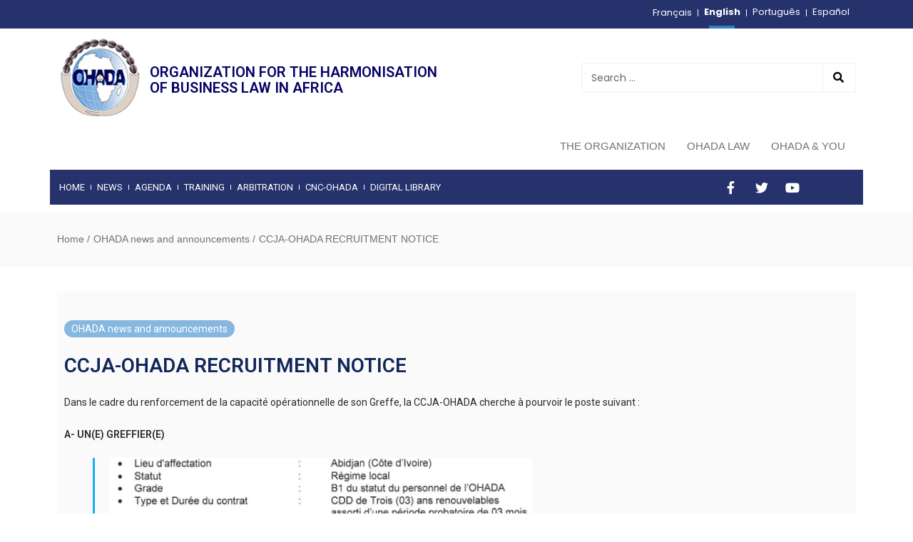

--- FILE ---
content_type: text/html; charset=UTF-8
request_url: https://www.ohada.org/en/ccja-ohada-recruitment-notice/
body_size: 384891
content:
<!DOCTYPE html>
<html class="html" lang="en-US">
<head>
	<meta charset="UTF-8">
	<link rel="profile" href="https://gmpg.org/xfn/11">

	<title>CCJA-OHADA RECRUITMENT NOTICE &#8211; OHADA</title>
<meta name='robots' content='max-image-preview:large' />
<link rel="alternate" hreflang="fr" href="https://www.ohada.org/avis-de-recrutement-ccja-ohada-3/" />
<link rel="alternate" hreflang="en" href="https://www.ohada.org/en/ccja-ohada-recruitment-notice/" />
<link rel="alternate" hreflang="pt-pt" href="https://www.ohada.org/pt-pt/aviso-de-recrutamento-ccja-ohada/" />
<link rel="alternate" hreflang="es" href="https://www.ohada.org/es/aviso-de-reclutamiento-ccja-ohada/" />
<link rel="alternate" hreflang="x-default" href="https://www.ohada.org/avis-de-recrutement-ccja-ohada-3/" />
<meta name="viewport" content="width=device-width, initial-scale=1"><link rel='dns-prefetch' href='//apis.google.com' />
<link rel="alternate" type="application/rss+xml" title="OHADA &raquo; Feed" href="https://www.ohada.org/en/feed/" />
<link rel="alternate" type="application/rss+xml" title="OHADA &raquo; Comments Feed" href="https://www.ohada.org/en/comments/feed/" />
<link rel="alternate" type="application/rss+xml" title="OHADA &raquo; CCJA-OHADA RECRUITMENT NOTICE Comments Feed" href="https://www.ohada.org/en/ccja-ohada-recruitment-notice/feed/" />
<script>
window._wpemojiSettings = {"baseUrl":"https:\/\/s.w.org\/images\/core\/emoji\/14.0.0\/72x72\/","ext":".png","svgUrl":"https:\/\/s.w.org\/images\/core\/emoji\/14.0.0\/svg\/","svgExt":".svg","source":{"concatemoji":"https:\/\/www.ohada.org\/wp-includes\/js\/wp-emoji-release.min.js?ver=6.4.7"}};
/*! This file is auto-generated */
!function(i,n){var o,s,e;function c(e){try{var t={supportTests:e,timestamp:(new Date).valueOf()};sessionStorage.setItem(o,JSON.stringify(t))}catch(e){}}function p(e,t,n){e.clearRect(0,0,e.canvas.width,e.canvas.height),e.fillText(t,0,0);var t=new Uint32Array(e.getImageData(0,0,e.canvas.width,e.canvas.height).data),r=(e.clearRect(0,0,e.canvas.width,e.canvas.height),e.fillText(n,0,0),new Uint32Array(e.getImageData(0,0,e.canvas.width,e.canvas.height).data));return t.every(function(e,t){return e===r[t]})}function u(e,t,n){switch(t){case"flag":return n(e,"\ud83c\udff3\ufe0f\u200d\u26a7\ufe0f","\ud83c\udff3\ufe0f\u200b\u26a7\ufe0f")?!1:!n(e,"\ud83c\uddfa\ud83c\uddf3","\ud83c\uddfa\u200b\ud83c\uddf3")&&!n(e,"\ud83c\udff4\udb40\udc67\udb40\udc62\udb40\udc65\udb40\udc6e\udb40\udc67\udb40\udc7f","\ud83c\udff4\u200b\udb40\udc67\u200b\udb40\udc62\u200b\udb40\udc65\u200b\udb40\udc6e\u200b\udb40\udc67\u200b\udb40\udc7f");case"emoji":return!n(e,"\ud83e\udef1\ud83c\udffb\u200d\ud83e\udef2\ud83c\udfff","\ud83e\udef1\ud83c\udffb\u200b\ud83e\udef2\ud83c\udfff")}return!1}function f(e,t,n){var r="undefined"!=typeof WorkerGlobalScope&&self instanceof WorkerGlobalScope?new OffscreenCanvas(300,150):i.createElement("canvas"),a=r.getContext("2d",{willReadFrequently:!0}),o=(a.textBaseline="top",a.font="600 32px Arial",{});return e.forEach(function(e){o[e]=t(a,e,n)}),o}function t(e){var t=i.createElement("script");t.src=e,t.defer=!0,i.head.appendChild(t)}"undefined"!=typeof Promise&&(o="wpEmojiSettingsSupports",s=["flag","emoji"],n.supports={everything:!0,everythingExceptFlag:!0},e=new Promise(function(e){i.addEventListener("DOMContentLoaded",e,{once:!0})}),new Promise(function(t){var n=function(){try{var e=JSON.parse(sessionStorage.getItem(o));if("object"==typeof e&&"number"==typeof e.timestamp&&(new Date).valueOf()<e.timestamp+604800&&"object"==typeof e.supportTests)return e.supportTests}catch(e){}return null}();if(!n){if("undefined"!=typeof Worker&&"undefined"!=typeof OffscreenCanvas&&"undefined"!=typeof URL&&URL.createObjectURL&&"undefined"!=typeof Blob)try{var e="postMessage("+f.toString()+"("+[JSON.stringify(s),u.toString(),p.toString()].join(",")+"));",r=new Blob([e],{type:"text/javascript"}),a=new Worker(URL.createObjectURL(r),{name:"wpTestEmojiSupports"});return void(a.onmessage=function(e){c(n=e.data),a.terminate(),t(n)})}catch(e){}c(n=f(s,u,p))}t(n)}).then(function(e){for(var t in e)n.supports[t]=e[t],n.supports.everything=n.supports.everything&&n.supports[t],"flag"!==t&&(n.supports.everythingExceptFlag=n.supports.everythingExceptFlag&&n.supports[t]);n.supports.everythingExceptFlag=n.supports.everythingExceptFlag&&!n.supports.flag,n.DOMReady=!1,n.readyCallback=function(){n.DOMReady=!0}}).then(function(){return e}).then(function(){var e;n.supports.everything||(n.readyCallback(),(e=n.source||{}).concatemoji?t(e.concatemoji):e.wpemoji&&e.twemoji&&(t(e.twemoji),t(e.wpemoji)))}))}((window,document),window._wpemojiSettings);
</script>
<link rel='stylesheet' id='acy_front_messages_css-css' href='https://www.ohada.org/wp-content/plugins/acymailing/media/css/front/messages.min.css?v=1661463315&#038;ver=6.4.7' media='all' />
<link rel='stylesheet' id='pt-cv-public-style-css' href='https://www.ohada.org/wp-content/plugins/content-views-query-and-display-post-page/public/assets/css/cv.css?ver=3.6.3' media='all' />
<style id='wp-emoji-styles-inline-css'>

	img.wp-smiley, img.emoji {
		display: inline !important;
		border: none !important;
		box-shadow: none !important;
		height: 1em !important;
		width: 1em !important;
		margin: 0 0.07em !important;
		vertical-align: -0.1em !important;
		background: none !important;
		padding: 0 !important;
	}
</style>
<style id='classic-theme-styles-inline-css'>
/*! This file is auto-generated */
.wp-block-button__link{color:#fff;background-color:#32373c;border-radius:9999px;box-shadow:none;text-decoration:none;padding:calc(.667em + 2px) calc(1.333em + 2px);font-size:1.125em}.wp-block-file__button{background:#32373c;color:#fff;text-decoration:none}
</style>
<style id='global-styles-inline-css'>
body{--wp--preset--color--black: #000000;--wp--preset--color--cyan-bluish-gray: #abb8c3;--wp--preset--color--white: #ffffff;--wp--preset--color--pale-pink: #f78da7;--wp--preset--color--vivid-red: #cf2e2e;--wp--preset--color--luminous-vivid-orange: #ff6900;--wp--preset--color--luminous-vivid-amber: #fcb900;--wp--preset--color--light-green-cyan: #7bdcb5;--wp--preset--color--vivid-green-cyan: #00d084;--wp--preset--color--pale-cyan-blue: #8ed1fc;--wp--preset--color--vivid-cyan-blue: #0693e3;--wp--preset--color--vivid-purple: #9b51e0;--wp--preset--gradient--vivid-cyan-blue-to-vivid-purple: linear-gradient(135deg,rgba(6,147,227,1) 0%,rgb(155,81,224) 100%);--wp--preset--gradient--light-green-cyan-to-vivid-green-cyan: linear-gradient(135deg,rgb(122,220,180) 0%,rgb(0,208,130) 100%);--wp--preset--gradient--luminous-vivid-amber-to-luminous-vivid-orange: linear-gradient(135deg,rgba(252,185,0,1) 0%,rgba(255,105,0,1) 100%);--wp--preset--gradient--luminous-vivid-orange-to-vivid-red: linear-gradient(135deg,rgba(255,105,0,1) 0%,rgb(207,46,46) 100%);--wp--preset--gradient--very-light-gray-to-cyan-bluish-gray: linear-gradient(135deg,rgb(238,238,238) 0%,rgb(169,184,195) 100%);--wp--preset--gradient--cool-to-warm-spectrum: linear-gradient(135deg,rgb(74,234,220) 0%,rgb(151,120,209) 20%,rgb(207,42,186) 40%,rgb(238,44,130) 60%,rgb(251,105,98) 80%,rgb(254,248,76) 100%);--wp--preset--gradient--blush-light-purple: linear-gradient(135deg,rgb(255,206,236) 0%,rgb(152,150,240) 100%);--wp--preset--gradient--blush-bordeaux: linear-gradient(135deg,rgb(254,205,165) 0%,rgb(254,45,45) 50%,rgb(107,0,62) 100%);--wp--preset--gradient--luminous-dusk: linear-gradient(135deg,rgb(255,203,112) 0%,rgb(199,81,192) 50%,rgb(65,88,208) 100%);--wp--preset--gradient--pale-ocean: linear-gradient(135deg,rgb(255,245,203) 0%,rgb(182,227,212) 50%,rgb(51,167,181) 100%);--wp--preset--gradient--electric-grass: linear-gradient(135deg,rgb(202,248,128) 0%,rgb(113,206,126) 100%);--wp--preset--gradient--midnight: linear-gradient(135deg,rgb(2,3,129) 0%,rgb(40,116,252) 100%);--wp--preset--font-size--small: 13px;--wp--preset--font-size--medium: 20px;--wp--preset--font-size--large: 36px;--wp--preset--font-size--x-large: 42px;--wp--preset--spacing--20: 0.44rem;--wp--preset--spacing--30: 0.67rem;--wp--preset--spacing--40: 1rem;--wp--preset--spacing--50: 1.5rem;--wp--preset--spacing--60: 2.25rem;--wp--preset--spacing--70: 3.38rem;--wp--preset--spacing--80: 5.06rem;--wp--preset--shadow--natural: 6px 6px 9px rgba(0, 0, 0, 0.2);--wp--preset--shadow--deep: 12px 12px 50px rgba(0, 0, 0, 0.4);--wp--preset--shadow--sharp: 6px 6px 0px rgba(0, 0, 0, 0.2);--wp--preset--shadow--outlined: 6px 6px 0px -3px rgba(255, 255, 255, 1), 6px 6px rgba(0, 0, 0, 1);--wp--preset--shadow--crisp: 6px 6px 0px rgba(0, 0, 0, 1);}:where(.is-layout-flex){gap: 0.5em;}:where(.is-layout-grid){gap: 0.5em;}body .is-layout-flow > .alignleft{float: left;margin-inline-start: 0;margin-inline-end: 2em;}body .is-layout-flow > .alignright{float: right;margin-inline-start: 2em;margin-inline-end: 0;}body .is-layout-flow > .aligncenter{margin-left: auto !important;margin-right: auto !important;}body .is-layout-constrained > .alignleft{float: left;margin-inline-start: 0;margin-inline-end: 2em;}body .is-layout-constrained > .alignright{float: right;margin-inline-start: 2em;margin-inline-end: 0;}body .is-layout-constrained > .aligncenter{margin-left: auto !important;margin-right: auto !important;}body .is-layout-constrained > :where(:not(.alignleft):not(.alignright):not(.alignfull)){max-width: var(--wp--style--global--content-size);margin-left: auto !important;margin-right: auto !important;}body .is-layout-constrained > .alignwide{max-width: var(--wp--style--global--wide-size);}body .is-layout-flex{display: flex;}body .is-layout-flex{flex-wrap: wrap;align-items: center;}body .is-layout-flex > *{margin: 0;}body .is-layout-grid{display: grid;}body .is-layout-grid > *{margin: 0;}:where(.wp-block-columns.is-layout-flex){gap: 2em;}:where(.wp-block-columns.is-layout-grid){gap: 2em;}:where(.wp-block-post-template.is-layout-flex){gap: 1.25em;}:where(.wp-block-post-template.is-layout-grid){gap: 1.25em;}.has-black-color{color: var(--wp--preset--color--black) !important;}.has-cyan-bluish-gray-color{color: var(--wp--preset--color--cyan-bluish-gray) !important;}.has-white-color{color: var(--wp--preset--color--white) !important;}.has-pale-pink-color{color: var(--wp--preset--color--pale-pink) !important;}.has-vivid-red-color{color: var(--wp--preset--color--vivid-red) !important;}.has-luminous-vivid-orange-color{color: var(--wp--preset--color--luminous-vivid-orange) !important;}.has-luminous-vivid-amber-color{color: var(--wp--preset--color--luminous-vivid-amber) !important;}.has-light-green-cyan-color{color: var(--wp--preset--color--light-green-cyan) !important;}.has-vivid-green-cyan-color{color: var(--wp--preset--color--vivid-green-cyan) !important;}.has-pale-cyan-blue-color{color: var(--wp--preset--color--pale-cyan-blue) !important;}.has-vivid-cyan-blue-color{color: var(--wp--preset--color--vivid-cyan-blue) !important;}.has-vivid-purple-color{color: var(--wp--preset--color--vivid-purple) !important;}.has-black-background-color{background-color: var(--wp--preset--color--black) !important;}.has-cyan-bluish-gray-background-color{background-color: var(--wp--preset--color--cyan-bluish-gray) !important;}.has-white-background-color{background-color: var(--wp--preset--color--white) !important;}.has-pale-pink-background-color{background-color: var(--wp--preset--color--pale-pink) !important;}.has-vivid-red-background-color{background-color: var(--wp--preset--color--vivid-red) !important;}.has-luminous-vivid-orange-background-color{background-color: var(--wp--preset--color--luminous-vivid-orange) !important;}.has-luminous-vivid-amber-background-color{background-color: var(--wp--preset--color--luminous-vivid-amber) !important;}.has-light-green-cyan-background-color{background-color: var(--wp--preset--color--light-green-cyan) !important;}.has-vivid-green-cyan-background-color{background-color: var(--wp--preset--color--vivid-green-cyan) !important;}.has-pale-cyan-blue-background-color{background-color: var(--wp--preset--color--pale-cyan-blue) !important;}.has-vivid-cyan-blue-background-color{background-color: var(--wp--preset--color--vivid-cyan-blue) !important;}.has-vivid-purple-background-color{background-color: var(--wp--preset--color--vivid-purple) !important;}.has-black-border-color{border-color: var(--wp--preset--color--black) !important;}.has-cyan-bluish-gray-border-color{border-color: var(--wp--preset--color--cyan-bluish-gray) !important;}.has-white-border-color{border-color: var(--wp--preset--color--white) !important;}.has-pale-pink-border-color{border-color: var(--wp--preset--color--pale-pink) !important;}.has-vivid-red-border-color{border-color: var(--wp--preset--color--vivid-red) !important;}.has-luminous-vivid-orange-border-color{border-color: var(--wp--preset--color--luminous-vivid-orange) !important;}.has-luminous-vivid-amber-border-color{border-color: var(--wp--preset--color--luminous-vivid-amber) !important;}.has-light-green-cyan-border-color{border-color: var(--wp--preset--color--light-green-cyan) !important;}.has-vivid-green-cyan-border-color{border-color: var(--wp--preset--color--vivid-green-cyan) !important;}.has-pale-cyan-blue-border-color{border-color: var(--wp--preset--color--pale-cyan-blue) !important;}.has-vivid-cyan-blue-border-color{border-color: var(--wp--preset--color--vivid-cyan-blue) !important;}.has-vivid-purple-border-color{border-color: var(--wp--preset--color--vivid-purple) !important;}.has-vivid-cyan-blue-to-vivid-purple-gradient-background{background: var(--wp--preset--gradient--vivid-cyan-blue-to-vivid-purple) !important;}.has-light-green-cyan-to-vivid-green-cyan-gradient-background{background: var(--wp--preset--gradient--light-green-cyan-to-vivid-green-cyan) !important;}.has-luminous-vivid-amber-to-luminous-vivid-orange-gradient-background{background: var(--wp--preset--gradient--luminous-vivid-amber-to-luminous-vivid-orange) !important;}.has-luminous-vivid-orange-to-vivid-red-gradient-background{background: var(--wp--preset--gradient--luminous-vivid-orange-to-vivid-red) !important;}.has-very-light-gray-to-cyan-bluish-gray-gradient-background{background: var(--wp--preset--gradient--very-light-gray-to-cyan-bluish-gray) !important;}.has-cool-to-warm-spectrum-gradient-background{background: var(--wp--preset--gradient--cool-to-warm-spectrum) !important;}.has-blush-light-purple-gradient-background{background: var(--wp--preset--gradient--blush-light-purple) !important;}.has-blush-bordeaux-gradient-background{background: var(--wp--preset--gradient--blush-bordeaux) !important;}.has-luminous-dusk-gradient-background{background: var(--wp--preset--gradient--luminous-dusk) !important;}.has-pale-ocean-gradient-background{background: var(--wp--preset--gradient--pale-ocean) !important;}.has-electric-grass-gradient-background{background: var(--wp--preset--gradient--electric-grass) !important;}.has-midnight-gradient-background{background: var(--wp--preset--gradient--midnight) !important;}.has-small-font-size{font-size: var(--wp--preset--font-size--small) !important;}.has-medium-font-size{font-size: var(--wp--preset--font-size--medium) !important;}.has-large-font-size{font-size: var(--wp--preset--font-size--large) !important;}.has-x-large-font-size{font-size: var(--wp--preset--font-size--x-large) !important;}
.wp-block-navigation a:where(:not(.wp-element-button)){color: inherit;}
:where(.wp-block-post-template.is-layout-flex){gap: 1.25em;}:where(.wp-block-post-template.is-layout-grid){gap: 1.25em;}
:where(.wp-block-columns.is-layout-flex){gap: 2em;}:where(.wp-block-columns.is-layout-grid){gap: 2em;}
.wp-block-pullquote{font-size: 1.5em;line-height: 1.6;}
</style>
<link rel='stylesheet' id='wpml-blocks-css' href='https://www.ohada.org/wp-content/plugins/sitepress-multilingual-cms/dist/css/blocks/styles.css?ver=4.6.9' media='all' />
<link rel='stylesheet' id='wprpsp-public-style-css' href='https://www.ohada.org/wp-content/plugins/wp-responsive-recent-post-slider-pro/assets/css/wprpsp-public.min.css?ver=1.7' media='all' />
<link rel='stylesheet' id='wpos-slick-style-css' href='https://www.ohada.org/wp-content/plugins/wp-responsive-recent-post-slider-pro/assets/css/slick.css?ver=1.7' media='all' />
<link rel='stylesheet' id='wpml-legacy-horizontal-list-0-css' href='https://www.ohada.org/wp-content/plugins/sitepress-multilingual-cms/templates/language-switchers/legacy-list-horizontal/style.min.css?ver=1' media='all' />
<style id='wpml-legacy-horizontal-list-0-inline-css'>
.wpml-ls-statics-footer a, .wpml-ls-statics-footer .wpml-ls-sub-menu a, .wpml-ls-statics-footer .wpml-ls-sub-menu a:link, .wpml-ls-statics-footer li:not(.wpml-ls-current-language) .wpml-ls-link, .wpml-ls-statics-footer li:not(.wpml-ls-current-language) .wpml-ls-link:link {color:#444444;background-color:#ffffff;}.wpml-ls-statics-footer a, .wpml-ls-statics-footer .wpml-ls-sub-menu a:hover,.wpml-ls-statics-footer .wpml-ls-sub-menu a:focus, .wpml-ls-statics-footer .wpml-ls-sub-menu a:link:hover, .wpml-ls-statics-footer .wpml-ls-sub-menu a:link:focus {color:#000000;background-color:#eeeeee;}.wpml-ls-statics-footer .wpml-ls-current-language > a {color:#444444;background-color:#ffffff;}.wpml-ls-statics-footer .wpml-ls-current-language:hover>a, .wpml-ls-statics-footer .wpml-ls-current-language>a:focus {color:#000000;background-color:#eeeeee;}
</style>
<link rel='stylesheet' id='wpml-legacy-post-translations-0-css' href='https://www.ohada.org/wp-content/plugins/sitepress-multilingual-cms/templates/language-switchers/legacy-post-translations/style.min.css?ver=1' media='all' />
<link rel='stylesheet' id='ivory-search-styles-css' href='https://www.ohada.org/wp-content/plugins/add-search-to-menu/public/css/ivory-search.min.css?ver=5.4.5' media='all' />
<link rel='stylesheet' id='f6db676a9-css' href='https://www.ohada.org/wp-content/uploads/essential-addons-elementor/734e5f942.min.css?ver=1769070944' media='all' />
<link rel='stylesheet' id='font-awesome-css' href='https://www.ohada.org/wp-content/themes/oceanwp/assets/fonts/fontawesome/css/all.min.css?ver=5.15.1' media='all' />
<link rel='stylesheet' id='simple-line-icons-css' href='https://www.ohada.org/wp-content/themes/oceanwp/assets/css/third/simple-line-icons.min.css?ver=2.4.0' media='all' />
<link rel='stylesheet' id='oceanwp-style-css' href='https://www.ohada.org/wp-content/themes/oceanwp/assets/css/style.min.css?ver=3.1.2' media='all' />
<link rel='stylesheet' id='fontawesome-css' href='https://www.ohada.org/wp-content/themes/oceanwp/inc/customizer/assets/css/fontawesome-all.min.css?ver=5.8.2' media='all' />
<link rel='stylesheet' id='elementor-icons-css' href='https://www.ohada.org/wp-content/plugins/elementor/assets/lib/eicons/css/elementor-icons.min.css?ver=5.15.0' media='all' />
<style id='elementor-icons-inline-css'>

		.elementor-add-new-section .elementor-add-templately-promo-button{
            background-color: #5d4fff;
            background-image: url(https://www.ohada.org/wp-content/plugins/essential-addons-for-elementor-lite/assets/admin/images/templately/logo-icon.svg);
            background-repeat: no-repeat;
            background-position: center center;
            margin-left: 5px;
            position: relative;
            bottom: 5px;
        }
</style>
<link rel='stylesheet' id='elementor-frontend-legacy-css' href='https://www.ohada.org/wp-content/plugins/elementor/assets/css/frontend-legacy.min.css?ver=3.6.5' media='all' />
<link rel='stylesheet' id='elementor-frontend-css' href='https://www.ohada.org/wp-content/plugins/elementor/assets/css/frontend.min.css?ver=3.6.5' media='all' />
<link rel='stylesheet' id='elementor-post-6-css' href='https://www.ohada.org/wp-content/uploads/elementor/css/post-6.css?ver=1663724557' media='all' />
<link rel='stylesheet' id='elementor-pro-css' href='https://www.ohada.org/wp-content/plugins/elementor-pro/assets/css/frontend.min.css?ver=3.7.1' media='all' />
<link rel='stylesheet' id='elementor-global-css' href='https://www.ohada.org/wp-content/uploads/elementor/css/global.css?ver=1738817168' media='all' />
<link rel='stylesheet' id='elementor-post-25022-css' href='https://www.ohada.org/wp-content/uploads/elementor/css/post-25022.css?ver=1664184126' media='all' />
<link rel='stylesheet' id='elementor-post-25061-css' href='https://www.ohada.org/wp-content/uploads/elementor/css/post-25061.css?ver=1663724560' media='all' />
<link rel='stylesheet' id='elementor-post-25201-css' href='https://www.ohada.org/wp-content/uploads/elementor/css/post-25201.css?ver=1663724578' media='all' />
<link rel='stylesheet' id='elementor-icons-ekiticons-css' href='https://www.ohada.org/wp-content/plugins/elementskit-lite/modules/elementskit-icon-pack/assets/css/ekiticons.css?ver=2.6.1' media='all' />
<link rel='stylesheet' id='elementskit-parallax-style-css' href='https://www.ohada.org/wp-content/plugins/elementskit/modules/parallax/assets/css/style.css?ver=2.6.8' media='all' />
<link rel='stylesheet' id='ekit-widget-styles-css' href='https://www.ohada.org/wp-content/plugins/elementskit-lite/widgets/init/assets/css/widget-styles.css?ver=2.6.1' media='all' />
<link rel='stylesheet' id='ekit-widget-styles-pro-css' href='https://www.ohada.org/wp-content/plugins/elementskit/widgets/init/assets/css/widget-styles-pro.css?ver=2.6.8' media='all' />
<link rel='stylesheet' id='ekit-responsive-css' href='https://www.ohada.org/wp-content/plugins/elementskit-lite/widgets/init/assets/css/responsive.css?ver=2.6.1' media='all' />
<link rel='stylesheet' id='ecs-styles-css' href='https://www.ohada.org/wp-content/plugins/ele-custom-skin/assets/css/ecs-style.css?ver=3.1.5' media='all' />
<link rel='stylesheet' id='elementor-post-12463-css' href='https://www.ohada.org/wp-content/uploads/elementor/css/post-12463.css?ver=1604415650' media='all' />
<link rel='stylesheet' id='elementor-post-22399-css' href='https://www.ohada.org/wp-content/uploads/elementor/css/post-22399.css?ver=1604387774' media='all' />
<link rel='stylesheet' id='elementor-post-23564-css' href='https://www.ohada.org/wp-content/uploads/elementor/css/post-23564.css?ver=1616687032' media='all' />
<link rel='stylesheet' id='elementor-post-25209-css' href='https://www.ohada.org/wp-content/uploads/elementor/css/post-25209.css?ver=1604066073' media='all' />
<link rel='stylesheet' id='elementor-post-25211-css' href='https://www.ohada.org/wp-content/uploads/elementor/css/post-25211.css?ver=1604066030' media='all' />
<link rel='stylesheet' id='elementor-post-25213-css' href='https://www.ohada.org/wp-content/uploads/elementor/css/post-25213.css?ver=1604066048' media='all' />
<link rel='stylesheet' id='elementor-post-26651-css' href='https://www.ohada.org/wp-content/uploads/elementor/css/post-26651.css?ver=1604603400' media='all' />
<link rel='stylesheet' id='elementor-post-26658-css' href='https://www.ohada.org/wp-content/uploads/elementor/css/post-26658.css?ver=1604417315' media='all' />
<link rel='stylesheet' id='elementor-post-27188-css' href='https://www.ohada.org/wp-content/uploads/elementor/css/post-27188.css?ver=1604605023' media='all' />
<link rel='stylesheet' id='elementor-post-27194-css' href='https://www.ohada.org/wp-content/uploads/elementor/css/post-27194.css?ver=1604420700' media='all' />
<link rel='stylesheet' id='elementor-post-33437-css' href='https://www.ohada.org/wp-content/uploads/elementor/css/post-33437.css?ver=1663106998' media='all' />
<link rel='stylesheet' id='elementor-post-33469-css' href='https://www.ohada.org/wp-content/uploads/elementor/css/post-33469.css?ver=1663073398' media='all' />
<link rel='stylesheet' id='elementor-post-33470-css' href='https://www.ohada.org/wp-content/uploads/elementor/css/post-33470.css?ver=1663074014' media='all' />
<link rel='stylesheet' id='elementor-post-33471-css' href='https://www.ohada.org/wp-content/uploads/elementor/css/post-33471.css?ver=1663074527' media='all' />
<link rel='stylesheet' id='elementor-post-33564-css' href='https://www.ohada.org/wp-content/uploads/elementor/css/post-33564.css?ver=1664185623' media='all' />
<link rel='stylesheet' id='elementor-post-33568-css' href='https://www.ohada.org/wp-content/uploads/elementor/css/post-33568.css?ver=1664185729' media='all' />
<link rel='stylesheet' id='elementor-post-33569-css' href='https://www.ohada.org/wp-content/uploads/elementor/css/post-33569.css?ver=1664185581' media='all' />
<link rel='stylesheet' id='elementor-post-33570-css' href='https://www.ohada.org/wp-content/uploads/elementor/css/post-33570.css?ver=1664185377' media='all' />
<link rel='stylesheet' id='elementor-post-33771-css' href='https://www.ohada.org/wp-content/uploads/elementor/css/post-33771.css?ver=1663089598' media='all' />
<link rel='stylesheet' id='elementor-post-34182-css' href='https://www.ohada.org/wp-content/uploads/elementor/css/post-34182.css?ver=1663585595' media='all' />
<link rel='stylesheet' id='elementor-post-34629-css' href='https://www.ohada.org/wp-content/uploads/elementor/css/post-34629.css?ver=1663592830' media='all' />
<link rel='stylesheet' id='elementor-post-34643-css' href='https://www.ohada.org/wp-content/uploads/elementor/css/post-34643.css?ver=1663592796' media='all' />
<link rel='stylesheet' id='elementor-post-34682-css' href='https://www.ohada.org/wp-content/uploads/elementor/css/post-34682.css?ver=1663592898' media='all' />
<link rel='stylesheet' id='google-fonts-1-css' href='https://fonts.googleapis.com/css?family=Roboto%3A100%2C100italic%2C200%2C200italic%2C300%2C300italic%2C400%2C400italic%2C500%2C500italic%2C600%2C600italic%2C700%2C700italic%2C800%2C800italic%2C900%2C900italic%7CRoboto+Slab%3A100%2C100italic%2C200%2C200italic%2C300%2C300italic%2C400%2C400italic%2C500%2C500italic%2C600%2C600italic%2C700%2C700italic%2C800%2C800italic%2C900%2C900italic%7CPoppins%3A100%2C100italic%2C200%2C200italic%2C300%2C300italic%2C400%2C400italic%2C500%2C500italic%2C600%2C600italic%2C700%2C700italic%2C800%2C800italic%2C900%2C900italic&#038;display=auto&#038;ver=6.4.7' media='all' />
<link rel='stylesheet' id='elementor-icons-shared-0-css' href='https://www.ohada.org/wp-content/plugins/elementor/assets/lib/font-awesome/css/fontawesome.min.css?ver=5.15.3' media='all' />
<link rel='stylesheet' id='elementor-icons-fa-brands-css' href='https://www.ohada.org/wp-content/plugins/elementor/assets/lib/font-awesome/css/brands.min.css?ver=5.15.3' media='all' />
<link rel='stylesheet' id='elementor-icons-fa-solid-css' href='https://www.ohada.org/wp-content/plugins/elementor/assets/lib/font-awesome/css/solid.min.css?ver=5.15.3' media='all' />
<script id="acy_front_messages_js-js-before">
var ACYM_AJAX = "admin-ajax.php?action=acymailing_router&noheader=1&nocache=1769070935";
</script>
<script src="https://www.ohada.org/wp-content/plugins/acymailing/media/js/front/messages.min.js?v=1661463316&amp;ver=6.4.7" id="acy_front_messages_js-js"></script>
<script src="https://www.ohada.org/wp-includes/js/jquery/jquery.min.js?ver=3.7.1" id="jquery-core-js"></script>
<script src="https://www.ohada.org/wp-includes/js/jquery/jquery-migrate.min.js?ver=3.4.1" id="jquery-migrate-js"></script>
<script src="https://www.ohada.org/wp-content/themes/oceanwp/assets/js/vendors/smoothscroll.min.js?ver=3.1.2" id="ow-smoothscroll-js"></script>
<script src="https://www.ohada.org/wp-content/plugins/elementskit/modules/parallax/assets/js/jarallax.js?ver=2.6.8" id="jarallax-js"></script>
<script id="wpml-browser-redirect-js-extra">
var wpml_browser_redirect_params = {"pageLanguage":"en","languageUrls":{"fr_fr":"https:\/\/www.ohada.org\/avis-de-recrutement-ccja-ohada-3\/","fr":"https:\/\/www.ohada.org\/avis-de-recrutement-ccja-ohada-3\/","en_us":"https:\/\/www.ohada.org\/en\/ccja-ohada-recruitment-notice\/","en":"https:\/\/www.ohada.org\/en\/ccja-ohada-recruitment-notice\/","us":"https:\/\/www.ohada.org\/en\/ccja-ohada-recruitment-notice\/","pt_pt":"https:\/\/www.ohada.org\/pt-pt\/aviso-de-recrutamento-ccja-ohada\/","pt":"https:\/\/www.ohada.org\/pt-pt\/aviso-de-recrutamento-ccja-ohada\/","pt-pt":"https:\/\/www.ohada.org\/pt-pt\/aviso-de-recrutamento-ccja-ohada\/","es_es":"https:\/\/www.ohada.org\/es\/aviso-de-reclutamiento-ccja-ohada\/","es":"https:\/\/www.ohada.org\/es\/aviso-de-reclutamiento-ccja-ohada\/"},"cookie":{"name":"_icl_visitor_lang_js","domain":"www.ohada.org","path":"\/","expiration":24}};
</script>
<script src="https://www.ohada.org/wp-content/plugins/sitepress-multilingual-cms/dist/js/browser-redirect/app.js?ver=4.6.9" id="wpml-browser-redirect-js"></script>
<script id="ecs_ajax_load-js-extra">
var ecs_ajax_params = {"ajaxurl":"https:\/\/www.ohada.org\/wp-admin\/admin-ajax.php","posts":"{\"page\":0,\"error\":\"\",\"m\":\"\",\"p\":21811,\"post_parent\":\"\",\"subpost\":\"\",\"subpost_id\":\"\",\"attachment\":\"\",\"attachment_id\":0,\"pagename\":\"\",\"page_id\":\"\",\"second\":\"\",\"minute\":\"\",\"hour\":\"\",\"day\":0,\"monthnum\":0,\"year\":0,\"w\":0,\"category_name\":\"\",\"tag\":\"\",\"cat\":\"\",\"tag_id\":\"\",\"author\":\"\",\"author_name\":\"\",\"feed\":\"\",\"tb\":\"\",\"paged\":0,\"meta_key\":\"\",\"meta_value\":\"\",\"preview\":\"\",\"s\":\"\",\"sentence\":\"\",\"title\":\"\",\"fields\":\"\",\"menu_order\":\"\",\"embed\":\"\",\"category__in\":[],\"category__not_in\":[],\"category__and\":[],\"post__in\":[],\"post__not_in\":[],\"post_name__in\":[],\"tag__in\":[],\"tag__not_in\":[],\"tag__and\":[],\"tag_slug__in\":[],\"tag_slug__and\":[],\"post_parent__in\":[],\"post_parent__not_in\":[],\"author__in\":[],\"author__not_in\":[],\"search_columns\":[],\"meta_query\":[],\"ignore_sticky_posts\":true,\"post_type\":[\"post\",\"page\",\"e-landing-page\"],\"name\":\"\",\"suppress_filters\":false,\"cache_results\":true,\"update_post_term_cache\":true,\"update_menu_item_cache\":false,\"lazy_load_term_meta\":true,\"update_post_meta_cache\":true,\"posts_per_page\":10,\"nopaging\":false,\"comments_per_page\":\"50\",\"no_found_rows\":false,\"order\":\"DESC\"}"};
</script>
<script src="https://www.ohada.org/wp-content/plugins/ele-custom-skin/assets/js/ecs_ajax_pagination.js?ver=3.1.5" id="ecs_ajax_load-js"></script>
<script src="https://www.ohada.org/wp-content/plugins/ele-custom-skin/assets/js/ecs.js?ver=3.1.5" id="ecs-script-js"></script>
<link rel="https://api.w.org/" href="https://www.ohada.org/en/wp-json/" /><link rel="alternate" type="application/json" href="https://www.ohada.org/en/wp-json/wp/v2/posts/21811" /><link rel="EditURI" type="application/rsd+xml" title="RSD" href="https://www.ohada.org/xmlrpc.php?rsd" />
<meta name="generator" content="WordPress 6.4.7" />
<link rel="canonical" href="https://www.ohada.org/en/ccja-ohada-recruitment-notice/" />
<link rel='shortlink' href='https://www.ohada.org/en/?p=21811' />
<link rel="alternate" type="application/json+oembed" href="https://www.ohada.org/en/wp-json/oembed/1.0/embed?url=https%3A%2F%2Fwww.ohada.org%2Fen%2Fccja-ohada-recruitment-notice%2F" />
<link rel="alternate" type="text/xml+oembed" href="https://www.ohada.org/en/wp-json/oembed/1.0/embed?url=https%3A%2F%2Fwww.ohada.org%2Fen%2Fccja-ohada-recruitment-notice%2F&#038;format=xml" />
<meta name="generator" content="WPML ver:4.6.9 stt:1,4,41,2;" />
		<style type="text/css">
		.feedzy-rss-link-icon:after {
			content: url( "https://www.ohada.org/wp-content/plugins/feedzy-rss-feeds/img/external-link.png" );
			margin-left: 3px;
		}
	</style>
		
    <script>
        (function($) {
            $(document).on('facetwp-refresh', function() {
                if ( FWP.soft_refresh == true ) {
                    FWP.enable_scroll = true;
                } else {
                    FWP.enable_scroll = false;
                }
            });
            $(document).on('facetwp-loaded', function() {
                if ( FWP.enable_scroll == true ) {
                    $('html, body').animate({ scrollTop: 0 }, 500);
                }
            });
        })(jQuery);
    </script>

			<script type="text/javascript">
				var elementskit_module_parallax_url = "https://www.ohada.org/wp-content/plugins/elementskit/modules/parallax/"
			</script>
		<style>.recentcomments a{display:inline !important;padding:0 !important;margin:0 !important;}</style><link rel="icon" href="https://www.ohada.org/wp-content/uploads/2020/10/cropped-logo-ohada-2-32x32.png" sizes="32x32" />
<link rel="icon" href="https://www.ohada.org/wp-content/uploads/2020/10/cropped-logo-ohada-2-192x192.png" sizes="192x192" />
<link rel="apple-touch-icon" href="https://www.ohada.org/wp-content/uploads/2020/10/cropped-logo-ohada-2-180x180.png" />
<meta name="msapplication-TileImage" content="https://www.ohada.org/wp-content/uploads/2020/10/cropped-logo-ohada-2-270x270.png" />
		<style id="wp-custom-css">
			.siderbar-m .menu-item:before{border-left:4px solid #000}.siderbar-m .menu-item.current-menu-item:before{border-left:4px solid #233468;font-weight:bold}.otgs-installer-notice.otgs-installer-notice-wpml,.notice.otgs-installer-notice.otgs-installer-notice-wpml{display:none !important}.sub-menu .ekit-vertical-navbar-nav>li{border:none !important;padding:5px 0 !important}.sub-menu .ekit-vertical-navbar-nav>li a{font-weight:400;padding:0 !important}.ekit-vertical-navbar-nav>li a{font-weight:400 !important}.ekit-vertical-navbar-nav>li a.active{font-weight:600 !important}.main_menus .elementskit-navbar-nav .menu-item .ekit-menu-nav-link{}#top-bar{display:none}.content-art{padding-top:25px}.content-art h1.elementor-heading-title{line-height:38px;font-size:2em}.siderbar-m .elementor-widget-container{border-left-color:#701f0d !important}.siderbar-m .menu-item{border-bottom:0 !important}.menu-item a{padding-bottom:3px!important;padding-top:3px !important}.menu-item a:hover{color:#03012a !important;font-weight:420 !important}.sub-menu .ekit-vertical-navbar-nav>li{padding:1px 0 !important}.wprpsp-recent-post-slider.wprpsp-design-1 .wprpsp-post-cnt-left{background-color:rgb(240 236 233 / 92%)}.wprpsp-recent-post-slider.wprpsp-design-1 .wprpsp-post-cnt-left .wprpsp-post-title a{color:#050065}.wprpsp-recent-post-slider .wprpsp-post-date,.wprpsp-post-content{color:#000}.wprpsp-recent-post-slider .wprpsp-post-date::after{background:#701f0d}.wprpsp-recent-post-slider .slick-dots li.slick-active button{background:#050065!important}.wprpsp-recent-post-slider .slick-dots li button{border:solid 1px #050065!important}		</style>
		<!-- OceanWP CSS -->
<style type="text/css">
/* General CSS */#main #content-wrap,.separate-layout #main #content-wrap{padding-top:0;padding-bottom:0}.page-header,.has-transparent-header .page-header{padding:0}/* Header CSS */#site-header.has-header-media .overlay-header-media{background-color:rgba(0,0,0,0.5)}/* Header Image CSS */#site-header{background-image:url(https://www.ohada.org/wp-content/uploads/2020/10/cropped-logo-ohada-1.png)}/* Top Bar CSS */#top-bar{padding:0}/* Footer Widgets CSS */#footer-widgets .footer-box a:hover,#footer-widgets a:hover{color:#0a0000}
</style></head>

<body class="post-template-default single single-post postid-21811 single-format-standard wp-custom-logo wp-embed-responsive oceanwp oceanwp-theme dropdown-mobile no-header-border default-breakpoint content-full-screen post-in-category-actualites-et-annonces-de-lohada-en page-header-disabled elementor-default elementor-kit-6 elementor-page-25201" itemscope="itemscope" itemtype="https://schema.org/Article">

	
	
	<div id="outer-wrap" class="site clr">

		<a class="skip-link screen-reader-text" href="#main">Skip to content</a>

		
		<div id="wrap" class="clr">

			
			
<header id="site-header" class="clr" data-height="0" itemscope="itemscope" itemtype="https://schema.org/WPHeader" role="banner">

			<div data-elementor-type="header" data-elementor-id="25022" class="elementor elementor-25022 elementor-25015 elementor-location-header">
					<div class="elementor-section-wrap">
								<section data-particle_enable="false" data-particle-mobile-disabled="false" class="elementor-section elementor-top-section elementor-element elementor-element-39e909e elementor-hidden-mobile elementor-section-height-min-height ekit-sticky--top elementor-section-boxed elementor-section-height-default elementor-section-items-middle" data-id="39e909e" data-element_type="section" data-settings="{&quot;background_background&quot;:&quot;classic&quot;,&quot;ekit_sticky&quot;:&quot;top&quot;,&quot;ekit_sticky_on&quot;:&quot;desktop_tablet&quot;,&quot;ekit_sticky_offset&quot;:{&quot;unit&quot;:&quot;px&quot;,&quot;size&quot;:0,&quot;sizes&quot;:[]},&quot;ekit_sticky_effect_offset&quot;:{&quot;unit&quot;:&quot;px&quot;,&quot;size&quot;:0,&quot;sizes&quot;:[]},&quot;ekit_has_onepagescroll_dot&quot;:&quot;yes&quot;}">
						<div class="elementor-container elementor-column-gap-default">
							<div class="elementor-row">
					<div class="elementor-column elementor-col-100 elementor-top-column elementor-element elementor-element-86790cb" data-id="86790cb" data-element_type="column">
			<div class="elementor-column-wrap elementor-element-populated">
							<div class="elementor-widget-wrap">
						<div class="elementor-element elementor-element-f6b8c89 langs elementor-widget__width-initial elementor-widget elementor-widget-wpml-language-switcher" data-id="f6b8c89" data-element_type="widget" data-settings="{&quot;ekit_we_effect_on&quot;:&quot;none&quot;}" data-widget_type="wpml-language-switcher.default">
				<div class="elementor-widget-container">
			<div class="wpml-elementor-ls">
<div class="wpml-ls-statics-shortcode_actions wpml-ls wpml-ls-legacy-list-horizontal">
	<ul><li class="wpml-ls-slot-shortcode_actions wpml-ls-item wpml-ls-item-fr wpml-ls-first-item wpml-ls-item-legacy-list-horizontal">
				<a href="https://www.ohada.org/avis-de-recrutement-ccja-ohada-3/" class="wpml-ls-link">
                    <span class="wpml-ls-native" lang="fr">Français</span></a>
			</li><li class="wpml-ls-slot-shortcode_actions wpml-ls-item wpml-ls-item-en wpml-ls-current-language wpml-ls-item-legacy-list-horizontal">
				<a href="https://www.ohada.org/en/ccja-ohada-recruitment-notice/" class="wpml-ls-link">
                    <span class="wpml-ls-native">English</span></a>
			</li><li class="wpml-ls-slot-shortcode_actions wpml-ls-item wpml-ls-item-pt-pt wpml-ls-item-legacy-list-horizontal">
				<a href="https://www.ohada.org/pt-pt/aviso-de-recrutamento-ccja-ohada/" class="wpml-ls-link">
                    <span class="wpml-ls-native" lang="pt-pt">Português</span></a>
			</li><li class="wpml-ls-slot-shortcode_actions wpml-ls-item wpml-ls-item-es wpml-ls-last-item wpml-ls-item-legacy-list-horizontal">
				<a href="https://www.ohada.org/es/aviso-de-reclutamiento-ccja-ohada/" class="wpml-ls-link">
                    <span class="wpml-ls-native" lang="es">Español</span></a>
			</li></ul>
</div>
</div>		</div>
				</div>
						</div>
					</div>
		</div>
								</div>
					</div>
		</section>
				<section data-particle_enable="false" data-particle-mobile-disabled="false" class="elementor-section elementor-top-section elementor-element elementor-element-692cdfa elementor-section-content-middle elementor-hidden-mobile elementor-section-boxed elementor-section-height-default elementor-section-height-default" data-id="692cdfa" data-element_type="section" data-settings="{&quot;ekit_has_onepagescroll_dot&quot;:&quot;yes&quot;}">
						<div class="elementor-container elementor-column-gap-default">
							<div class="elementor-row">
					<div class="elementor-column elementor-col-50 elementor-top-column elementor-element elementor-element-436c34c" data-id="436c34c" data-element_type="column">
			<div class="elementor-column-wrap elementor-element-populated">
							<div class="elementor-widget-wrap">
						<div class="elementor-element elementor-element-e01b5d9 elementor-widget__width-initial elementor-widget elementor-widget-image" data-id="e01b5d9" data-element_type="widget" data-settings="{&quot;ekit_we_effect_on&quot;:&quot;none&quot;}" data-widget_type="image.default">
				<div class="elementor-widget-container">
								<div class="elementor-image">
													<a href="https://www.ohada.org/en/">
							<img width="213" height="210" src="https://www.ohada.org/wp-content/uploads/2020/10/logo-ohada.png" class="attachment-large size-large" alt="" />								</a>
														</div>
						</div>
				</div>
				<div class="elementor-element elementor-element-4ab5b3d elementor-widget__width-initial elementor-widget elementor-widget-heading" data-id="4ab5b3d" data-element_type="widget" data-settings="{&quot;ekit_we_effect_on&quot;:&quot;none&quot;}" data-widget_type="heading.default">
				<div class="elementor-widget-container">
			<h2 class="elementor-heading-title elementor-size-default">Organization for the harmonisation <br>of Business Law in Africa </h2>		</div>
				</div>
						</div>
					</div>
		</div>
				<div class="elementor-column elementor-col-50 elementor-top-column elementor-element elementor-element-290fa50" data-id="290fa50" data-element_type="column">
			<div class="elementor-column-wrap elementor-element-populated">
							<div class="elementor-widget-wrap">
						<div class="elementor-element elementor-element-425f064 elementor-widget__width-initial elementor-search-form--skin-classic elementor-search-form--button-type-icon elementor-search-form--icon-search elementor-widget elementor-widget-search-form" data-id="425f064" data-element_type="widget" data-settings="{&quot;skin&quot;:&quot;classic&quot;,&quot;ekit_we_effect_on&quot;:&quot;none&quot;}" data-widget_type="search-form.default">
				<div class="elementor-widget-container">
					<form class="elementor-search-form" role="search" action="https://www.ohada.org/en/" method="get">
									<div class="elementor-search-form__container">
								<input placeholder="Search ..." class="elementor-search-form__input" type="search" name="s" title="Search" value="">
				<input type='hidden' name='lang' value='en' />									<button class="elementor-search-form__submit" type="submit" title="Search" aria-label="Search">
													<i aria-hidden="true" class="fas fa-search"></i>							<span class="elementor-screen-only">Search</span>
											</button>
											</div>
		</form>
				</div>
				</div>
						</div>
					</div>
		</div>
								</div>
					</div>
		</section>
				<section data-particle_enable="false" data-particle-mobile-disabled="false" class="elementor-section elementor-top-section elementor-element elementor-element-81168b3 elementor-hidden-mobile elementor-section-boxed elementor-section-height-default elementor-section-height-default" data-id="81168b3" data-element_type="section" data-settings="{&quot;ekit_has_onepagescroll_dot&quot;:&quot;yes&quot;}">
						<div class="elementor-container elementor-column-gap-default">
							<div class="elementor-row">
					<div class="elementor-column elementor-col-100 elementor-top-column elementor-element elementor-element-a45e0ef" data-id="a45e0ef" data-element_type="column">
			<div class="elementor-column-wrap elementor-element-populated">
							<div class="elementor-widget-wrap">
						<div class="elementor-element elementor-element-d5546fe elementor-widget elementor-widget-ekit-nav-menu" data-id="d5546fe" data-element_type="widget" data-settings="{&quot;ekit_we_effect_on&quot;:&quot;none&quot;}" data-widget_type="ekit-nav-menu.default">
				<div class="elementor-widget-container">
			<div class="ekit-wid-con ekit_menu_responsive_tablet" data-hamburger-icon="" data-hamburger-icon-type="icon" data-responsive-breakpoint="1024">            <button class="elementskit-menu-hamburger elementskit-menu-toggler">
                                    <span class="elementskit-menu-hamburger-icon"></span><span class="elementskit-menu-hamburger-icon"></span><span class="elementskit-menu-hamburger-icon"></span>
                            </button>
            <div id="ekit-megamenu-new-primary-menu" class="elementskit-menu-container elementskit-menu-offcanvas-elements elementskit-navbar-nav-default elementskit_line_arrow ekit-nav-menu-one-page-no ekit-nav-dropdown-hover"><ul id="menu-new-primary-menu-anglais" class="elementskit-navbar-nav elementskit-menu-po-right submenu-click-on-icon"><li id="menu-item-32107" class="menu-item menu-item-type-custom menu-item-object-custom menu-item-32107 nav-item elementskit-mobile-builder-content" data-vertical-menu=""><a href="#" class="ekit-menu-nav-link">THE ORGANIZATION</a></li>
<li id="menu-item-32108" class="menu-item menu-item-type-custom menu-item-object-custom menu-item-32108 nav-item elementskit-mobile-builder-content" data-vertical-menu=""><a href="#" class="ekit-menu-nav-link">OHADA LAW</a></li>
<li id="menu-item-32109" class="menu-item menu-item-type-custom menu-item-object-custom menu-item-32109 nav-item elementskit-mobile-builder-content" data-vertical-menu=""><a href="#" class="ekit-menu-nav-link">OHADA &#038; YOU</a></li>
</ul>
				<div class="elementskit-nav-identity-panel">
					<div class="elementskit-site-title">
						<a class="elementskit-nav-logo" href="https://www.ohada.org/en/" target="_self" rel="">
                            <img src="" title="" alt="" />
						</a> 
					</div>
					<button class="elementskit-menu-close elementskit-menu-toggler" type="button">X</button>
				</div>
			</div><div class="elementskit-menu-overlay elementskit-menu-offcanvas-elements elementskit-menu-toggler ekit-nav-menu--overlay"></div></div>		</div>
				</div>
						</div>
					</div>
		</div>
								</div>
					</div>
		</section>
				<section data-particle_enable="false" data-particle-mobile-disabled="false" class="elementor-section elementor-top-section elementor-element elementor-element-bb5f8d3 elementor-hidden-mobile elementor-section-boxed elementor-section-height-default elementor-section-height-default" data-id="bb5f8d3" data-element_type="section" data-settings="{&quot;background_background&quot;:&quot;classic&quot;,&quot;ekit_has_onepagescroll_dot&quot;:&quot;yes&quot;}">
						<div class="elementor-container elementor-column-gap-default">
							<div class="elementor-row">
					<div class="elementor-column elementor-col-100 elementor-top-column elementor-element elementor-element-d595e76" data-id="d595e76" data-element_type="column">
			<div class="elementor-column-wrap elementor-element-populated">
							<div class="elementor-widget-wrap">
						<section data-particle_enable="false" data-particle-mobile-disabled="false" class="elementor-section elementor-inner-section elementor-element elementor-element-62ebf61 elementor-section-boxed elementor-section-height-default elementor-section-height-default" data-id="62ebf61" data-element_type="section" data-settings="{&quot;background_background&quot;:&quot;classic&quot;,&quot;ekit_has_onepagescroll_dot&quot;:&quot;yes&quot;}">
						<div class="elementor-container elementor-column-gap-default">
							<div class="elementor-row">
					<div class="elementor-column elementor-col-50 elementor-inner-column elementor-element elementor-element-e03f86a" data-id="e03f86a" data-element_type="column">
			<div class="elementor-column-wrap elementor-element-populated">
							<div class="elementor-widget-wrap">
						<div class="elementor-element elementor-element-8e3a7c5 elementor-icon-list--layout-inline elementor-list-item-link-full_width elementor-widget elementor-widget-icon-list" data-id="8e3a7c5" data-element_type="widget" data-settings="{&quot;ekit_we_effect_on&quot;:&quot;none&quot;}" data-widget_type="icon-list.default">
				<div class="elementor-widget-container">
					<ul class="elementor-icon-list-items elementor-inline-items">
							<li class="elementor-icon-list-item elementor-inline-item">
											<a href="https://www.ohada.org/en/">

											<span class="elementor-icon-list-text">Home</span>
											</a>
									</li>
								<li class="elementor-icon-list-item elementor-inline-item">
											<a href="https://www.ohada.org/en/ohada-news/">

											<span class="elementor-icon-list-text">News</span>
											</a>
									</li>
								<li class="elementor-icon-list-item elementor-inline-item">
											<a href="https://www.ohada.org/en/ohada-agenda/">

											<span class="elementor-icon-list-text">Agenda</span>
											</a>
									</li>
								<li class="elementor-icon-list-item elementor-inline-item">
											<a href="https://www.ohada.org/en/ersuma-trainings/">

											<span class="elementor-icon-list-text">Training</span>
											</a>
									</li>
								<li class="elementor-icon-list-item elementor-inline-item">
											<a href="https://www.ohada.org/en/the-arbitration-center-in-a-nutshell/">

											<span class="elementor-icon-list-text">Arbitration</span>
											</a>
									</li>
								<li class="elementor-icon-list-item elementor-inline-item">
											<a href="https://www.ohada.org/en/cnc-ohada-at-a-glance/">

											<span class="elementor-icon-list-text">CNC-OHADA</span>
											</a>
									</li>
								<li class="elementor-icon-list-item elementor-inline-item">
											<a href="http://biblio.ohada.org/pmb/opac_css/" target="_blank">

											<span class="elementor-icon-list-text">Digital Library</span>
											</a>
									</li>
						</ul>
				</div>
				</div>
						</div>
					</div>
		</div>
				<div class="elementor-column elementor-col-50 elementor-inner-column elementor-element elementor-element-52c4130" data-id="52c4130" data-element_type="column">
			<div class="elementor-column-wrap elementor-element-populated">
							<div class="elementor-widget-wrap">
						<div class="elementor-element elementor-element-f1edf32 elementor-icon-list--layout-inline elementor-list-item-link-inline elementor-align-center elementor-widget elementor-widget-icon-list" data-id="f1edf32" data-element_type="widget" data-settings="{&quot;ekit_we_effect_on&quot;:&quot;none&quot;}" data-widget_type="icon-list.default">
				<div class="elementor-widget-container">
					<ul class="elementor-icon-list-items elementor-inline-items">
							<li class="elementor-icon-list-item elementor-inline-item">
											<a href="https://www.facebook.com/OfficialOhada" target="_blank">

												<span class="elementor-icon-list-icon">
							<i aria-hidden="true" class="fab fa-facebook-f"></i>						</span>
										<span class="elementor-icon-list-text"></span>
											</a>
									</li>
								<li class="elementor-icon-list-item elementor-inline-item">
											<a href="https://twitter.com/ohada_officiel" target="_blank">

												<span class="elementor-icon-list-icon">
							<i aria-hidden="true" class="fab fa-twitter"></i>						</span>
										<span class="elementor-icon-list-text"></span>
											</a>
									</li>
								<li class="elementor-icon-list-item elementor-inline-item">
											<a href="https://www.youtube.com/channel/UCYyK6BP2tit-D7Y6CrLfwtA" target="_blank">

												<span class="elementor-icon-list-icon">
							<i aria-hidden="true" class="fab fa-youtube"></i>						</span>
										<span class="elementor-icon-list-text"></span>
											</a>
									</li>
						</ul>
				</div>
				</div>
						</div>
					</div>
		</div>
								</div>
					</div>
		</section>
						</div>
					</div>
		</div>
								</div>
					</div>
		</section>
				<section data-particle_enable="false" data-particle-mobile-disabled="false" class="elementor-section elementor-top-section elementor-element elementor-element-0a20ff8 elementor-section-full_width elementor-hidden-desktop elementor-hidden-tablet elementor-section-height-default elementor-section-height-default" data-id="0a20ff8" data-element_type="section" data-settings="{&quot;background_background&quot;:&quot;classic&quot;,&quot;ekit_has_onepagescroll_dot&quot;:&quot;yes&quot;}">
						<div class="elementor-container elementor-column-gap-default">
							<div class="elementor-row">
					<div class="elementor-column elementor-col-100 elementor-top-column elementor-element elementor-element-2c659d9" data-id="2c659d9" data-element_type="column">
			<div class="elementor-column-wrap elementor-element-populated">
							<div class="elementor-widget-wrap">
						<div class="elementor-element elementor-element-3af1b03 langs elementor-widget__width-initial elementor-widget elementor-widget-wpml-language-switcher" data-id="3af1b03" data-element_type="widget" data-settings="{&quot;ekit_we_effect_on&quot;:&quot;none&quot;}" data-widget_type="wpml-language-switcher.default">
				<div class="elementor-widget-container">
			<div class="wpml-elementor-ls">
<div class="wpml-ls-statics-shortcode_actions wpml-ls wpml-ls-legacy-list-horizontal">
	<ul><li class="wpml-ls-slot-shortcode_actions wpml-ls-item wpml-ls-item-fr wpml-ls-first-item wpml-ls-item-legacy-list-horizontal">
				<a href="https://www.ohada.org/avis-de-recrutement-ccja-ohada-3/" class="wpml-ls-link">
                    <span class="wpml-ls-native" lang="fr">Français</span></a>
			</li><li class="wpml-ls-slot-shortcode_actions wpml-ls-item wpml-ls-item-en wpml-ls-current-language wpml-ls-item-legacy-list-horizontal">
				<a href="https://www.ohada.org/en/ccja-ohada-recruitment-notice/" class="wpml-ls-link">
                    <span class="wpml-ls-native">English</span></a>
			</li><li class="wpml-ls-slot-shortcode_actions wpml-ls-item wpml-ls-item-pt-pt wpml-ls-item-legacy-list-horizontal">
				<a href="https://www.ohada.org/pt-pt/aviso-de-recrutamento-ccja-ohada/" class="wpml-ls-link">
                    <span class="wpml-ls-native" lang="pt-pt">Português</span></a>
			</li><li class="wpml-ls-slot-shortcode_actions wpml-ls-item wpml-ls-item-es wpml-ls-last-item wpml-ls-item-legacy-list-horizontal">
				<a href="https://www.ohada.org/es/aviso-de-reclutamiento-ccja-ohada/" class="wpml-ls-link">
                    <span class="wpml-ls-native" lang="es">Español</span></a>
			</li></ul>
</div>
</div>		</div>
				</div>
						</div>
					</div>
		</div>
								</div>
					</div>
		</section>
				<section data-particle_enable="false" data-particle-mobile-disabled="false" class="elementor-section elementor-top-section elementor-element elementor-element-08263a2 elementor-section-content-middle elementor-hidden-desktop elementor-hidden-tablet elementor-section-boxed elementor-section-height-default elementor-section-height-default" data-id="08263a2" data-element_type="section" data-settings="{&quot;background_background&quot;:&quot;classic&quot;,&quot;ekit_has_onepagescroll_dot&quot;:&quot;yes&quot;}">
						<div class="elementor-container elementor-column-gap-default">
							<div class="elementor-row">
					<div class="elementor-column elementor-col-25 elementor-top-column elementor-element elementor-element-443ca83" data-id="443ca83" data-element_type="column">
			<div class="elementor-column-wrap elementor-element-populated">
							<div class="elementor-widget-wrap">
						<div class="elementor-element elementor-element-69963c4 elementor-widget__width-initial elementor-widget-mobile__width-auto elementor-widget elementor-widget-image" data-id="69963c4" data-element_type="widget" data-settings="{&quot;ekit_we_effect_on&quot;:&quot;none&quot;}" data-widget_type="image.default">
				<div class="elementor-widget-container">
								<div class="elementor-image">
													<a href="https://www.ohada.org/en/">
							<img width="213" height="210" src="https://www.ohada.org/wp-content/uploads/2020/10/logo-ohada.png" class="attachment-large size-large" alt="" />								</a>
														</div>
						</div>
				</div>
						</div>
					</div>
		</div>
				<div class="elementor-column elementor-col-25 elementor-top-column elementor-element elementor-element-55febcf" data-id="55febcf" data-element_type="column">
			<div class="elementor-column-wrap elementor-element-populated">
							<div class="elementor-widget-wrap">
						<div class="elementor-element elementor-element-ea5719a elementor-widget__width-initial elementor-widget-mobile__width-auto elementor-widget elementor-widget-heading" data-id="ea5719a" data-element_type="widget" data-settings="{&quot;ekit_we_effect_on&quot;:&quot;none&quot;}" data-widget_type="heading.default">
				<div class="elementor-widget-container">
			<h2 class="elementor-heading-title elementor-size-default">Organization for the harmonisation <br>of Business Law in Africa </h2>		</div>
				</div>
						</div>
					</div>
		</div>
				<div class="elementor-column elementor-col-25 elementor-top-column elementor-element elementor-element-a4edf58" data-id="a4edf58" data-element_type="column">
			<div class="elementor-column-wrap elementor-element-populated">
							<div class="elementor-widget-wrap">
						<div class="elementor-element elementor-element-7ed5f33 elementor-widget elementor-widget-ekit-nav-menu" data-id="7ed5f33" data-element_type="widget" data-settings="{&quot;ekit_we_effect_on&quot;:&quot;none&quot;}" data-widget_type="ekit-nav-menu.default">
				<div class="elementor-widget-container">
			<div class="ekit-wid-con ekit_menu_responsive_tablet" data-hamburger-icon="" data-hamburger-icon-type="icon" data-responsive-breakpoint="1024">            <button class="elementskit-menu-hamburger elementskit-menu-toggler">
                                    <span class="elementskit-menu-hamburger-icon"></span><span class="elementskit-menu-hamburger-icon"></span><span class="elementskit-menu-hamburger-icon"></span>
                            </button>
            <div id="ekit-megamenu-new-primary-menu" class="elementskit-menu-container elementskit-menu-offcanvas-elements elementskit-navbar-nav-default elementskit_line_arrow ekit-nav-menu-one-page-no ekit-nav-dropdown-hover"><ul id="menu-new-primary-menu-anglais-1" class="elementskit-navbar-nav elementskit-menu-po-right submenu-click-on-icon"><li class="menu-item menu-item-type-custom menu-item-object-custom menu-item-32107 nav-item elementskit-mobile-builder-content" data-vertical-menu=""><a href="#" class="ekit-menu-nav-link">THE ORGANIZATION</a></li>
<li class="menu-item menu-item-type-custom menu-item-object-custom menu-item-32108 nav-item elementskit-mobile-builder-content" data-vertical-menu=""><a href="#" class="ekit-menu-nav-link">OHADA LAW</a></li>
<li class="menu-item menu-item-type-custom menu-item-object-custom menu-item-32109 nav-item elementskit-mobile-builder-content" data-vertical-menu=""><a href="#" class="ekit-menu-nav-link">OHADA &#038; YOU</a></li>
</ul>
				<div class="elementskit-nav-identity-panel">
					<div class="elementskit-site-title">
						<a class="elementskit-nav-logo" href="https://www.ohada.org/en/" target="_self" rel="">
                            <img src="" title="" alt="" />
						</a> 
					</div>
					<button class="elementskit-menu-close elementskit-menu-toggler" type="button">X</button>
				</div>
			</div><div class="elementskit-menu-overlay elementskit-menu-offcanvas-elements elementskit-menu-toggler ekit-nav-menu--overlay"></div></div>		</div>
				</div>
						</div>
					</div>
		</div>
				<div class="elementor-column elementor-col-25 elementor-top-column elementor-element elementor-element-220cadf" data-id="220cadf" data-element_type="column">
			<div class="elementor-column-wrap elementor-element-populated">
							<div class="elementor-widget-wrap">
						<div class="elementor-element elementor-element-a9ff55f elementor-widget__width-initial elementor-search-form--skin-classic elementor-search-form--button-type-icon elementor-search-form--icon-search elementor-widget elementor-widget-search-form" data-id="a9ff55f" data-element_type="widget" data-settings="{&quot;skin&quot;:&quot;classic&quot;,&quot;ekit_we_effect_on&quot;:&quot;none&quot;}" data-widget_type="search-form.default">
				<div class="elementor-widget-container">
					<form class="elementor-search-form" role="search" action="https://www.ohada.org/en/" method="get">
									<div class="elementor-search-form__container">
								<input placeholder="Search ..." class="elementor-search-form__input" type="search" name="s" title="Search" value="">
				<input type='hidden' name='lang' value='en' />									<button class="elementor-search-form__submit" type="submit" title="Search" aria-label="Search">
													<i aria-hidden="true" class="fas fa-search"></i>							<span class="elementor-screen-only">Search</span>
											</button>
											</div>
		</form>
				</div>
				</div>
						</div>
					</div>
		</div>
								</div>
					</div>
		</section>
				<section data-particle_enable="false" data-particle-mobile-disabled="false" class="elementor-section elementor-top-section elementor-element elementor-element-5a1cd45 elementor-section-full_width elementor-hidden-desktop elementor-hidden-tablet elementor-section-height-default elementor-section-height-default" data-id="5a1cd45" data-element_type="section" data-settings="{&quot;ekit_has_onepagescroll_dot&quot;:&quot;yes&quot;}">
						<div class="elementor-container elementor-column-gap-default">
							<div class="elementor-row">
					<div class="elementor-column elementor-col-100 elementor-top-column elementor-element elementor-element-1426d93" data-id="1426d93" data-element_type="column">
			<div class="elementor-column-wrap elementor-element-populated">
							<div class="elementor-widget-wrap">
						<section data-particle_enable="false" data-particle-mobile-disabled="false" class="elementor-section elementor-inner-section elementor-element elementor-element-1f13ae4 elementor-section-boxed elementor-section-height-default elementor-section-height-default" data-id="1f13ae4" data-element_type="section" data-settings="{&quot;background_background&quot;:&quot;classic&quot;,&quot;ekit_has_onepagescroll_dot&quot;:&quot;yes&quot;}">
						<div class="elementor-container elementor-column-gap-default">
							<div class="elementor-row">
					<div class="elementor-column elementor-col-50 elementor-inner-column elementor-element elementor-element-e1f64a7" data-id="e1f64a7" data-element_type="column">
			<div class="elementor-column-wrap elementor-element-populated">
							<div class="elementor-widget-wrap">
						<div class="elementor-element elementor-element-1a0b3f8 elementor-icon-list--layout-inline elementor-mobile-align-center elementor-list-item-link-full_width elementor-widget elementor-widget-icon-list" data-id="1a0b3f8" data-element_type="widget" data-settings="{&quot;ekit_we_effect_on&quot;:&quot;none&quot;}" data-widget_type="icon-list.default">
				<div class="elementor-widget-container">
					<ul class="elementor-icon-list-items elementor-inline-items">
							<li class="elementor-icon-list-item elementor-inline-item">
											<a href="https://www.ohada.org/en/">

											<span class="elementor-icon-list-text">Home</span>
											</a>
									</li>
								<li class="elementor-icon-list-item elementor-inline-item">
											<a href="https://www.ohada.org/en/ohada-news/">

											<span class="elementor-icon-list-text">News</span>
											</a>
									</li>
								<li class="elementor-icon-list-item elementor-inline-item">
											<a href="https://www.ohada.org/en/ohada-agenda/">

											<span class="elementor-icon-list-text">Agenda</span>
											</a>
									</li>
								<li class="elementor-icon-list-item elementor-inline-item">
											<a href="https://www.ohada.org/formation-ersuma/">

											<span class="elementor-icon-list-text">Training</span>
											</a>
									</li>
								<li class="elementor-icon-list-item elementor-inline-item">
											<a href="https://www.ohada.org/en/ohada-arbitration-center/">

											<span class="elementor-icon-list-text">Arbitration</span>
											</a>
									</li>
								<li class="elementor-icon-list-item elementor-inline-item">
											<a href="https://www.ohada.org/en/cnc-ohada-en/">

											<span class="elementor-icon-list-text">CNC-OHADA</span>
											</a>
									</li>
								<li class="elementor-icon-list-item elementor-inline-item">
											<a href="http://biblio.ohada.org/pmb/opac_css/" target="_blank">

											<span class="elementor-icon-list-text">Digital Library</span>
											</a>
									</li>
						</ul>
				</div>
				</div>
						</div>
					</div>
		</div>
				<div class="elementor-column elementor-col-50 elementor-inner-column elementor-element elementor-element-f1c0920" data-id="f1c0920" data-element_type="column">
			<div class="elementor-column-wrap elementor-element-populated">
							<div class="elementor-widget-wrap">
						<div class="elementor-element elementor-element-6ee6d91 elementor-icon-list--layout-inline elementor-list-item-link-inline elementor-align-center elementor-widget elementor-widget-icon-list" data-id="6ee6d91" data-element_type="widget" data-settings="{&quot;ekit_we_effect_on&quot;:&quot;none&quot;}" data-widget_type="icon-list.default">
				<div class="elementor-widget-container">
					<ul class="elementor-icon-list-items elementor-inline-items">
							<li class="elementor-icon-list-item elementor-inline-item">
											<a href="https://www.facebook.com/OfficialOhada" target="_blank">

												<span class="elementor-icon-list-icon">
							<i aria-hidden="true" class="fab fa-facebook-f"></i>						</span>
										<span class="elementor-icon-list-text"></span>
											</a>
									</li>
								<li class="elementor-icon-list-item elementor-inline-item">
											<a href="https://twitter.com/ohada_officiel" target="_blank">

												<span class="elementor-icon-list-icon">
							<i aria-hidden="true" class="fab fa-twitter"></i>						</span>
										<span class="elementor-icon-list-text"></span>
											</a>
									</li>
								<li class="elementor-icon-list-item elementor-inline-item">
											<a href="https://www.youtube.com/channel/UCYyK6BP2tit-D7Y6CrLfwtA" target="_blank">

												<span class="elementor-icon-list-icon">
							<i aria-hidden="true" class="fab fa-youtube"></i>						</span>
										<span class="elementor-icon-list-text"></span>
											</a>
									</li>
						</ul>
				</div>
				</div>
						</div>
					</div>
		</div>
								</div>
					</div>
		</section>
						</div>
					</div>
		</div>
								</div>
					</div>
		</section>
							</div>
				</div>
		
</header><!-- #site-header -->


			
			<main id="main" class="site-main clr"  role="main">
                        
				
	
	<div id="content-wrap" class="container clr">

		
		<div id="primary" class="content-area clr">

			
			<div id="content" class="site-content clr">

				
						<div data-elementor-type="single-post" data-elementor-id="25201" class="elementor elementor-25201 elementor-24932 elementor-location-single post-21811 post type-post status-publish format-standard hentry category-actualites-et-annonces-de-lohada-en tag-actualite-cccja-en tag-annonces-et-communiques-home-en-2 tag-dernieres-annonces-en-en entry">
					<div class="elementor-section-wrap">
								<section data-particle_enable="false" data-particle-mobile-disabled="false" class="elementor-section elementor-top-section elementor-element elementor-element-50915639 elementor-section-boxed elementor-section-height-default elementor-section-height-default" data-id="50915639" data-element_type="section" data-settings="{&quot;background_background&quot;:&quot;classic&quot;,&quot;ekit_has_onepagescroll_dot&quot;:&quot;yes&quot;}">
						<div class="elementor-container elementor-column-gap-default">
							<div class="elementor-row">
					<div class="elementor-column elementor-col-100 elementor-top-column elementor-element elementor-element-49638429" data-id="49638429" data-element_type="column">
			<div class="elementor-column-wrap elementor-element-populated">
							<div class="elementor-widget-wrap">
						<div class="elementor-element elementor-element-4126e61b elementor-widget__width-initial elementor-widget elementor-widget-elementskit-breadcrumb" data-id="4126e61b" data-element_type="widget" data-settings="{&quot;ekit_we_effect_on&quot;:&quot;none&quot;}" data-widget_type="elementskit-breadcrumb.default">
				<div class="elementor-widget-container">
			<div class="ekit-wid-con" ><ol class="ekit-breadcrumb"><li><a href="https://www.ohada.org/en/">Home</a></li> <li class="brd_sep"> &raquo; </li> <li><a href="https://www.ohada.org/en/category/actualites-et-annonces-de-lohada-en/">OHADA news and announcements</a></li> <li class="brd_sep"> &raquo; </li> <li>CCJA-OHADA RECRUITMENT NOTICE</li></ol></div>		</div>
				</div>
						</div>
					</div>
		</div>
								</div>
					</div>
		</section>
				<section data-particle_enable="false" data-particle-mobile-disabled="false" class="elementor-section elementor-top-section elementor-element elementor-element-2a7e132c content-art elementor-section-boxed elementor-section-height-default elementor-section-height-default" data-id="2a7e132c" data-element_type="section" data-settings="{&quot;background_background&quot;:&quot;classic&quot;,&quot;ekit_has_onepagescroll_dot&quot;:&quot;yes&quot;}">
						<div class="elementor-container elementor-column-gap-default">
							<div class="elementor-row">
					<div class="elementor-column elementor-col-100 elementor-top-column elementor-element elementor-element-3ca25c28" data-id="3ca25c28" data-element_type="column">
			<div class="elementor-column-wrap elementor-element-populated">
							<div class="elementor-widget-wrap">
						<section data-particle_enable="false" data-particle-mobile-disabled="false" class="elementor-section elementor-inner-section elementor-element elementor-element-60da1219 elementor-section-boxed elementor-section-height-default elementor-section-height-default" data-id="60da1219" data-element_type="section" data-settings="{&quot;background_background&quot;:&quot;classic&quot;,&quot;ekit_has_onepagescroll_dot&quot;:&quot;yes&quot;}">
						<div class="elementor-container elementor-column-gap-default">
							<div class="elementor-row">
					<div class="elementor-column elementor-col-100 elementor-inner-column elementor-element elementor-element-18de7b1b" data-id="18de7b1b" data-element_type="column">
			<div class="elementor-column-wrap elementor-element-populated">
							<div class="elementor-widget-wrap">
						<div class="elementor-element elementor-element-76a40db7 elementor-widget elementor-widget-post-info" data-id="76a40db7" data-element_type="widget" data-settings="{&quot;ekit_we_effect_on&quot;:&quot;none&quot;}" data-widget_type="post-info.default">
				<div class="elementor-widget-container">
					<ul class="elementor-inline-items elementor-icon-list-items elementor-post-info">
								<li class="elementor-icon-list-item elementor-repeater-item-ed3f1d6 elementor-inline-item" itemprop="about">
													<span class="elementor-icon-list-text elementor-post-info__item elementor-post-info__item--type-terms">
										<span class="elementor-post-info__terms-list">
				<a href="https://www.ohada.org/en/category/actualites-et-annonces-de-lohada-en/" class="elementor-post-info__terms-list-item">OHADA news and announcements</a>				</span>
					</span>
								</li>
				</ul>
				</div>
				</div>
				<div class="elementor-element elementor-element-3fd68d71 elementor-widget elementor-widget-theme-post-title elementor-page-title elementor-widget-heading" data-id="3fd68d71" data-element_type="widget" data-settings="{&quot;ekit_we_effect_on&quot;:&quot;none&quot;}" data-widget_type="theme-post-title.default">
				<div class="elementor-widget-container">
			<h1 class="elementor-heading-title elementor-size-default">CCJA-OHADA RECRUITMENT NOTICE</h1>		</div>
				</div>
				<div class="elementor-element elementor-element-714394a0 elementor-widget elementor-widget-theme-post-content" data-id="714394a0" data-element_type="widget" data-settings="{&quot;ekit_we_effect_on&quot;:&quot;none&quot;}" data-widget_type="theme-post-content.default">
				<div class="elementor-widget-container">
			<p style="text-align: justify;">Dans le cadre du renforcement de la capacité opérationnelle de son Greffe, la CCJA-OHADA cherche à pourvoir le poste suivant&nbsp;:</p>
<p style="text-align: justify;"><strong>A- UN(E) GREFFIER(E)</strong></p>
<blockquote><p><img fetchpriority="high" decoding="async" src="[data-uri]" width="593" height="125"></p></blockquote>
<p style="text-align: justify;"><strong>I- ATTRIBUTIONS</strong></p>
<p style="text-align: justify;">Sous l’autorité du Greffier en Chef,</p>
<ul style="text-align: justify;">
<li>Assister le Greffier en chef dans la réalisation de ses responsabilités et tâches ;</li>
<li>Recevoir et gérer les dossiers de procédures,</li>
<li>Jouer le rôle de Greffier(e) audiencier(e) ;</li>
<li>Rendre compte au Greffier en Chef des responsabilités et tâches à lui confiées.</li>
</ul>
<p style="text-align: justify;"><strong>II- PROFIL DU CANDIDAT</strong></p>
<p style="text-align: justify;">Le (la) Greffier(e) doit avoir les qualifications ci-après :</p>
<ul style="text-align: justify;">
<li>Être Greffier(e) de formation diplômé(e) d’une Ecole Nationale d’Administration ou équivalente ;</li>
<li>Posséder un diplôme d’études supérieures équivalant au moins à la Licence en droit ou diplôme équivalent ;</li>
<li>Justifier d’une expérience professionnelle d’au moins cinq (05) ans à un poste similaire, idéalement acquis au sein d’une Cour internationale de justice ;</li>
<li>Avoir une bonne maitrise de l’outil informatique Excel, Word, Etc. ;</li>
<li>Avoir une bonne connaissance du français et de bonnes capacités rédactionnelles (correspondance, rapport, compte rendu),</li>
<li>Avoir la maîtrise de l’une des langues suivantes serait un atout : anglais, espagnol, portugais ;</li>
<li>Être capable de travailler sous pression dans un milieu de diversité culturelle ;</li>
<li>Être discret(e), être de bonne moralité, avoir l’esprit d’initiative et le sens des responsabilités, être dynamique, avoir le sens des relations humaines et du travail en équipe, être disponible ;</li>
</ul>
<p style="text-align: justify;"><strong>B- CONDITIONS A REMPLIR</strong></p>
<p style="text-align: justify;"><strong>I- ELIGIBILITE</strong></p>
<p style="text-align: justify;">Les candidat(e)s doivent remplir les conditions suivantes :</p>
<ul style="text-align: justify;">
<li>Être âgé(e) de 45 ans au plus au 31 décembre 2020 ;</li>
<li>Être ressortissant de l’un des 17 pays de l’OHADA à savoir : le Bénin, le Burkina Faso, le Cameroun, la Centrafrique, les Comores, le Congo, la Côte d’Ivoire, le Gabon, la Guinée, la Guinée Bissau, la Guinée Equatoriale, le Mali, le Niger, la République Démocratique du Congo, le Sénégal, le Tchad et le Togo.</li>
</ul>
<p style="text-align: justify;"><strong>II- DOSSIER DE CANDIDATURE</strong></p>
<p style="text-align: justify;">Les dossiers de candidature doivent impérativement contenir les documents suivants :</p>
<ul style="text-align: justify;">
<li>Une Lettre de motivation datée et signée,</li>
<li>Un Curriculum vitae contenant les coordonnées de 3 personnes référentes,</li>
<li>Une Copie de la pièce d’identité,</li>
<li>Un Certificat de nationalité ;</li>
<li>Un Extrait de naissance ou tout document tenant lieu ;</li>
<li>Un extrait de Casier judiciaire datant de moins de 03 mois ;</li>
<li>Copies certifiées conformes des diplômes,</li>
<li>Copies certifiées conformes des attestations ou des certificats de travail.</li>
</ul>
<p style="text-align: justify;"><strong>NB : Attention, tout dossier incomplet sera rejeté.</strong></p>
<p style="text-align: justify;"><strong>C- DEPOT DES DOSSIERS :</strong></p>
<p style="text-align: justify;">Les dossiers de candidature doivent être déposés sous pli fermé portant la référence du poste, aux adresses ci-dessous :</p>
<ul style="text-align: justify;">
<li><span style="text-decoration: underline;">Adresse géographique</span> : Service des Ressources Humaines, du Matériel et de l’Administration Générale de la CCJA-OHADA, sise au Plateau Avenue Dr JAMOT, angle Bd CARDE, en face de l’Immeuble « Les Harmonies ».</li>
<li><span style="text-decoration: underline;">Adresse postale</span> : 01 BP 8702 Abidjan 01</li>
<li><span style="text-decoration: underline;">Téléphone</span> : +225 20 20 50 02 ou +225 20-33-30-90,</li>
</ul>
<p style="text-align: justify;"><strong>NB : Seul(e)s les candidat(e)s retenu(e)s recevront une réponse.</strong></p>
<p style="text-align: justify;">
		</div>
				</div>
						</div>
					</div>
		</div>
								</div>
					</div>
		</section>
						</div>
					</div>
		</div>
								</div>
					</div>
		</section>
							</div>
				</div>
		
				
			</div><!-- #content -->

			
		</div><!-- #primary -->

		
	</div><!-- #content-wrap -->

	

	</main><!-- #main -->

	
	
			<div data-elementor-type="footer" data-elementor-id="25061" class="elementor elementor-25061 elementor-25029 elementor-location-footer">
					<div class="elementor-section-wrap">
								<section data-particle_enable="false" data-particle-mobile-disabled="false" class="elementor-section elementor-top-section elementor-element elementor-element-2c02b0c elementor-section-full_width elementor-section-height-default elementor-section-height-default" data-id="2c02b0c" data-element_type="section" id="slider_logo" data-settings="{&quot;background_background&quot;:&quot;classic&quot;,&quot;ekit_has_onepagescroll_dot&quot;:&quot;yes&quot;}">
						<div class="elementor-container elementor-column-gap-default">
							<div class="elementor-row">
					<div class="elementor-column elementor-col-100 elementor-top-column elementor-element elementor-element-604891c" data-id="604891c" data-element_type="column">
			<div class="elementor-column-wrap elementor-element-populated">
							<div class="elementor-widget-wrap">
						<div class="elementor-element elementor-element-4f7d089 elementor-skin-carousel elementor-arrows-yes elementor-widget elementor-widget-media-carousel" data-id="4f7d089" data-element_type="widget" data-settings="{&quot;slides_per_view&quot;:&quot;8&quot;,&quot;skin&quot;:&quot;carousel&quot;,&quot;effect&quot;:&quot;slide&quot;,&quot;show_arrows&quot;:&quot;yes&quot;,&quot;speed&quot;:500,&quot;autoplay&quot;:&quot;yes&quot;,&quot;autoplay_speed&quot;:5000,&quot;loop&quot;:&quot;yes&quot;,&quot;pause_on_hover&quot;:&quot;yes&quot;,&quot;pause_on_interaction&quot;:&quot;yes&quot;,&quot;space_between&quot;:{&quot;unit&quot;:&quot;px&quot;,&quot;size&quot;:10,&quot;sizes&quot;:[]},&quot;space_between_tablet&quot;:{&quot;unit&quot;:&quot;px&quot;,&quot;size&quot;:10,&quot;sizes&quot;:[]},&quot;space_between_mobile&quot;:{&quot;unit&quot;:&quot;px&quot;,&quot;size&quot;:10,&quot;sizes&quot;:[]},&quot;ekit_we_effect_on&quot;:&quot;none&quot;}" data-widget_type="media-carousel.default">
				<div class="elementor-widget-container">
					<div class="elementor-swiper">
			<div class="elementor-main-swiper swiper-container">
				<div class="swiper-wrapper">
											<div class="swiper-slide">
							<a href="https://www.ohada.org/en/partnership-ohada-icf-investment-climate-facility-for-africa/">		<div class="elementor-carousel-image" style="background-image: url(https://www.ohada.org/wp-content/uploads/2020/10/logo_mae_cooperation_icf_ohada.jpg)">

			
					</div>
		</a>						</div>
											<div class="swiper-slide">
							<a href="https://www.ohada.org/en/ohada-partnership-adb-african-development-bank/">		<div class="elementor-carousel-image" style="background-image: url(https://www.ohada.org/wp-content/uploads/2020/10/partnerbad.png)">

			
					</div>
		</a>						</div>
											<div class="swiper-slide">
							<a href="https://www.ohada.org/en/partnership-ohada-oif-international-organisation-of-la-francophonie/">		<div class="elementor-carousel-image" style="background-image: url(https://www.ohada.org/wp-content/uploads/2020/10/oiflogo.png)">

			
					</div>
		</a>						</div>
											<div class="swiper-slide">
							<a href="https://www.ohada.org/en/partnership-ohada-european-union/">		<div class="elementor-carousel-image" style="background-image: url(https://www.ohada.org/wp-content/uploads/2020/10/partner6.png)">

			
					</div>
		</a>						</div>
											<div class="swiper-slide">
							<a href="https://www.ohada.org/en/partnership-ohada-world-bank/">		<div class="elementor-carousel-image" style="background-image: url(https://www.ohada.org/wp-content/uploads/2020/10/telechargement-2.png)">

			
					</div>
		</a>						</div>
											<div class="swiper-slide">
							<a href="https://www.ohada.org/en/partnership-ohada-french-cooperation/">		<div class="elementor-carousel-image" style="background-image: url(https://www.ohada.org/wp-content/uploads/2020/10/partner8.png)">

			
					</div>
		</a>						</div>
											<div class="swiper-slide">
							<a href="https://www.ohada.org/en/partnership-ohada-swiss-cooperation/">		<div class="elementor-carousel-image" style="background-image: url(https://www.ohada.org/wp-content/uploads/2020/10/partner10.png)">

			
					</div>
		</a>						</div>
											<div class="swiper-slide">
							<a href="https://www.ohada.org/en/partnership-ohada-undp-united-nations-development-programme/">		<div class="elementor-carousel-image" style="background-image: url(https://www.ohada.org/wp-content/uploads/2020/10/partner3.png)">

			
					</div>
		</a>						</div>
											<div class="swiper-slide">
							<a href="https://www.ohada.org/en/partnership-ohada-canadian-cooperation/">		<div class="elementor-carousel-image" style="background-image: url(https://www.ohada.org/wp-content/uploads/2020/10/partner9.png)">

			
					</div>
		</a>						</div>
									</div>
																				<div class="elementor-swiper-button elementor-swiper-button-prev">
							<i aria-hidden="true" class="eicon-chevron-left"></i>							<span class="elementor-screen-only">Previous</span>
						</div>
						<div class="elementor-swiper-button elementor-swiper-button-next">
							<i aria-hidden="true" class="eicon-chevron-right"></i>							<span class="elementor-screen-only">Next</span>
						</div>
												</div>
		</div>
				</div>
				</div>
						</div>
					</div>
		</div>
								</div>
					</div>
		</section>
				<section data-particle_enable="false" data-particle-mobile-disabled="false" class="elementor-section elementor-top-section elementor-element elementor-element-f024735 elementor-section-full_width elementor-section-height-default elementor-section-height-default" data-id="f024735" data-element_type="section" data-settings="{&quot;background_background&quot;:&quot;classic&quot;,&quot;ekit_has_onepagescroll_dot&quot;:&quot;yes&quot;}">
						<div class="elementor-container elementor-column-gap-default">
							<div class="elementor-row">
					<div class="elementor-column elementor-col-100 elementor-top-column elementor-element elementor-element-8b389d5" data-id="8b389d5" data-element_type="column">
			<div class="elementor-column-wrap elementor-element-populated">
							<div class="elementor-widget-wrap">
						<div class="elementor-element elementor-element-13e924d elementor-skin-carousel elementor-arrows-yes elementor-widget elementor-widget-media-carousel" data-id="13e924d" data-element_type="widget" id="footertest" data-settings="{&quot;slides_per_view&quot;:&quot;8&quot;,&quot;slides_per_view_mobile&quot;:&quot;2&quot;,&quot;skin&quot;:&quot;carousel&quot;,&quot;effect&quot;:&quot;slide&quot;,&quot;show_arrows&quot;:&quot;yes&quot;,&quot;speed&quot;:500,&quot;autoplay&quot;:&quot;yes&quot;,&quot;autoplay_speed&quot;:5000,&quot;loop&quot;:&quot;yes&quot;,&quot;pause_on_hover&quot;:&quot;yes&quot;,&quot;pause_on_interaction&quot;:&quot;yes&quot;,&quot;space_between&quot;:{&quot;unit&quot;:&quot;px&quot;,&quot;size&quot;:10,&quot;sizes&quot;:[]},&quot;space_between_tablet&quot;:{&quot;unit&quot;:&quot;px&quot;,&quot;size&quot;:10,&quot;sizes&quot;:[]},&quot;space_between_mobile&quot;:{&quot;unit&quot;:&quot;px&quot;,&quot;size&quot;:10,&quot;sizes&quot;:[]},&quot;ekit_we_effect_on&quot;:&quot;none&quot;}" data-widget_type="media-carousel.default">
				<div class="elementor-widget-container">
					<div class="elementor-swiper">
			<div class="elementor-main-swiper swiper-container">
				<div class="swiper-wrapper">
											<div class="swiper-slide">
							<a href="https://www.ohada.org/partenariat-ohada-icf-investment-climate-facility-for-africa/">		<div class="elementor-carousel-image" style="background-image: url(https://www.ohada.org/wp-content/uploads/2020/10/logo_mae_cooperation_icf_ohada.jpg)">

			
					</div>
		</a>						</div>
											<div class="swiper-slide">
							<a href="https://www.ohada.org/partenariat-ohada-bad-banque-africaine-de-developpement/">		<div class="elementor-carousel-image" style="background-image: url(https://www.ohada.org/wp-content/uploads/2020/10/partnerbad.png)">

			
					</div>
		</a>						</div>
											<div class="swiper-slide">
							<a href="https://www.ohada.org/partenariat-ohada-oif-organisation-internationale-de-la-francophonie/">		<div class="elementor-carousel-image" style="background-image: url(https://www.ohada.org/wp-content/uploads/2020/10/oiflogo.png)">

			
					</div>
		</a>						</div>
											<div class="swiper-slide">
							<a href="https://www.ohada.org/partenariat-ohada-union-europeenne/">		<div class="elementor-carousel-image" style="background-image: url(https://www.ohada.org/wp-content/uploads/2020/10/partner6.png)">

			
					</div>
		</a>						</div>
											<div class="swiper-slide">
							<a href="https://www.ohada.org/partenariat-ohada-banque-mondiale/">		<div class="elementor-carousel-image" style="background-image: url(https://www.ohada.org/wp-content/uploads/2020/10/telechargement-2.png)">

			
					</div>
		</a>						</div>
											<div class="swiper-slide">
							<a href="https://www.ohada.org/partenariat-ohada-cooperation-francaise/">		<div class="elementor-carousel-image" style="background-image: url(https://www.ohada.org/wp-content/uploads/2020/10/partner8.png)">

			
					</div>
		</a>						</div>
											<div class="swiper-slide">
							<a href="https://www.ohada.org/partenariat-ohada-cooperation-suisse/">		<div class="elementor-carousel-image" style="background-image: url(https://www.ohada.org/wp-content/uploads/2020/10/partner10.png)">

			
					</div>
		</a>						</div>
											<div class="swiper-slide">
							<a href="https://www.ohada.org/partenariat-ohada-pnud-programme-des-nations-unies-pour-le-developpement/">		<div class="elementor-carousel-image" style="background-image: url(https://www.ohada.org/wp-content/uploads/2020/10/partner3.png)">

			
					</div>
		</a>						</div>
											<div class="swiper-slide">
							<a href="https://www.ohada.org/partenariat-ohada-cooperation-canadienne/">		<div class="elementor-carousel-image" style="background-image: url(https://www.ohada.org/wp-content/uploads/2020/10/partner9.png)">

			
					</div>
		</a>						</div>
									</div>
																				<div class="elementor-swiper-button elementor-swiper-button-prev">
							<i aria-hidden="true" class="eicon-chevron-left"></i>							<span class="elementor-screen-only">Previous</span>
						</div>
						<div class="elementor-swiper-button elementor-swiper-button-next">
							<i aria-hidden="true" class="eicon-chevron-right"></i>							<span class="elementor-screen-only">Next</span>
						</div>
												</div>
		</div>
				</div>
				</div>
						</div>
					</div>
		</div>
								</div>
					</div>
		</section>
				<section data-particle_enable="false" data-particle-mobile-disabled="false" class="elementor-section elementor-top-section elementor-element elementor-element-ccdac1c elementor-section-stretched elementor-section-full_width elementor-section-height-default elementor-section-height-default" data-id="ccdac1c" data-element_type="section" data-settings="{&quot;stretch_section&quot;:&quot;section-stretched&quot;,&quot;background_background&quot;:&quot;classic&quot;,&quot;ekit_has_onepagescroll_dot&quot;:&quot;yes&quot;}">
							<div class="elementor-background-overlay"></div>
							<div class="elementor-container elementor-column-gap-no">
							<div class="elementor-row">
					<div class="elementor-column elementor-col-25 elementor-top-column elementor-element elementor-element-306809e" data-id="306809e" data-element_type="column">
			<div class="elementor-column-wrap elementor-element-populated">
							<div class="elementor-widget-wrap">
						<div class="elementor-element elementor-element-eaaa162 elementor-widget elementor-widget-heading" data-id="eaaa162" data-element_type="widget" data-settings="{&quot;ekit_we_effect_on&quot;:&quot;none&quot;}" data-widget_type="heading.default">
				<div class="elementor-widget-container">
			<div class="elementor-heading-title elementor-size-default">About OHADA</div>		</div>
				</div>
				<div class="elementor-element elementor-element-5b20650 elementor-icon-list--layout-traditional elementor-list-item-link-full_width elementor-widget elementor-widget-icon-list" data-id="5b20650" data-element_type="widget" data-settings="{&quot;ekit_we_effect_on&quot;:&quot;none&quot;}" data-widget_type="icon-list.default">
				<div class="elementor-widget-container">
					<ul class="elementor-icon-list-items">
							<li class="elementor-icon-list-item">
											<a href="https://www.ohada.org/en/general-overview/">

											<span class="elementor-icon-list-text">OHADA Daily Life</span>
											</a>
									</li>
								<li class="elementor-icon-list-item">
											<a href="https://www.ohada.org/en/missions-and-goals/">

											<span class="elementor-icon-list-text">Misiones y objetivos</span>
											</a>
									</li>
								<li class="elementor-icon-list-item">
											<a href="https://www.ohada.org/en/history-of-ohada/">

											<span class="elementor-icon-list-text">Our history</span>
											</a>
									</li>
								<li class="elementor-icon-list-item">
											<a href="https://www.ohada.org/en/stakeholders/">

											<span class="elementor-icon-list-text">The actors</span>
											</a>
									</li>
								<li class="elementor-icon-list-item">
											<a href="https://www.ohada.org/en/terms-of-membership/">

											<span class="elementor-icon-list-text">Terms of membership</span>
											</a>
									</li>
								<li class="elementor-icon-list-item">
											<a href="https://www.ohada.org/en/ohadas-organization/">

											<span class="elementor-icon-list-text">Organization</span>
											</a>
									</li>
								<li class="elementor-icon-list-item">
											<a href="https://www.ohada.org/en/permanent-secretariat-in-a-nutshell/">

											<span class="elementor-icon-list-text">Our institutions</span>
											</a>
									</li>
								<li class="elementor-icon-list-item">
											<a href="https://www.ohada.org/en/state-members/">

											<span class="elementor-icon-list-text">State Members</span>
											</a>
									</li>
								<li class="elementor-icon-list-item">
											<a href="https://www.ohada.org/en/official-gazette/">

											<span class="elementor-icon-list-text">Official newspaper</span>
											</a>
									</li>
						</ul>
				</div>
				</div>
						</div>
					</div>
		</div>
				<div class="elementor-column elementor-col-25 elementor-top-column elementor-element elementor-element-7e6aaf9" data-id="7e6aaf9" data-element_type="column">
			<div class="elementor-column-wrap elementor-element-populated">
							<div class="elementor-widget-wrap">
						<div class="elementor-element elementor-element-ecd2579 elementor-widget elementor-widget-heading" data-id="ecd2579" data-element_type="widget" data-settings="{&quot;ekit_we_effect_on&quot;:&quot;none&quot;}" data-widget_type="heading.default">
				<div class="elementor-widget-container">
			<div class="elementor-heading-title elementor-size-default">OHADA Law</div>		</div>
				</div>
				<div class="elementor-element elementor-element-c6d6eaa elementor-icon-list--layout-traditional elementor-list-item-link-full_width elementor-widget elementor-widget-icon-list" data-id="c6d6eaa" data-element_type="widget" data-settings="{&quot;ekit_we_effect_on&quot;:&quot;none&quot;}" data-widget_type="icon-list.default">
				<div class="elementor-widget-container">
					<ul class="elementor-icon-list-items">
							<li class="elementor-icon-list-item">
											<a href="https://www.ohada.org/en/uniform-acts/">

											<span class="elementor-icon-list-text">Uniform Acts</span>
											</a>
									</li>
								<li class="elementor-icon-list-item">
											<a href="https://www.ohada.org/en/ohada-case-law/">

											<span class="elementor-icon-list-text">Law case</span>
											</a>
									</li>
								<li class="elementor-icon-list-item">
											<a href="https://www.ohada.org/en/publications/">

											<span class="elementor-icon-list-text">CCJA Doctrine</span>
											</a>
									</li>
								<li class="elementor-icon-list-item">
											<a href="https://www.ohada.org/en/bibliography/">

											<span class="elementor-icon-list-text">Bibliography</span>
											</a>
									</li>
								<li class="elementor-icon-list-item">
											<a href="https://www.ohada.org/en/studies/">

											<span class="elementor-icon-list-text">Etudes</span>
											</a>
									</li>
								<li class="elementor-icon-list-item">
											<a href="https://www.ohada.org/en/publications/">

											<span class="elementor-icon-list-text">Publications</span>
											</a>
									</li>
								<li class="elementor-icon-list-item">
											<a href="https://www.ohada.org/en/professionnal-pratice/">

											<span class="elementor-icon-list-text">Pratique professionnelle</span>
											</a>
									</li>
								<li class="elementor-icon-list-item">
											<a href="https://www.ohada.org/en/treaty-amending-the-treaty-on-the-harmonization-of-business-law-in-africa/">

											<span class="elementor-icon-list-text">OHADA Treaty revised</span>
											</a>
									</li>
								<li class="elementor-icon-list-item">
											<a href="https://www.ohada.org/en/regulations-and-decisions/">

											<span class="elementor-icon-list-text">Regulations & Decisions</span>
											</a>
									</li>
						</ul>
				</div>
				</div>
						</div>
					</div>
		</div>
				<div class="elementor-column elementor-col-25 elementor-top-column elementor-element elementor-element-be4ca32" data-id="be4ca32" data-element_type="column">
			<div class="elementor-column-wrap elementor-element-populated">
							<div class="elementor-widget-wrap">
						<div class="elementor-element elementor-element-962089d elementor-widget elementor-widget-heading" data-id="962089d" data-element_type="widget" data-settings="{&quot;ekit_we_effect_on&quot;:&quot;none&quot;}" data-widget_type="heading.default">
				<div class="elementor-widget-container">
			<div class="elementor-heading-title elementor-size-default">Quick access</div>		</div>
				</div>
				<div class="elementor-element elementor-element-8753a15 elementor-icon-list--layout-traditional elementor-list-item-link-full_width elementor-widget elementor-widget-icon-list" data-id="8753a15" data-element_type="widget" data-settings="{&quot;ekit_we_effect_on&quot;:&quot;none&quot;}" data-widget_type="icon-list.default">
				<div class="elementor-widget-container">
					<ul class="elementor-icon-list-items">
							<li class="elementor-icon-list-item">
											<a href="https://www.ohada.org/en/latest-news/">

											<span class="elementor-icon-list-text">Latest News</span>
											</a>
									</li>
								<li class="elementor-icon-list-item">
											<a href="https://www.ohada.org/en/events-calendar/">

											<span class="elementor-icon-list-text">Events calendar</span>
											</a>
									</li>
								<li class="elementor-icon-list-item">
											<a href="https://www.ohada.org/en/latest-annoucements/">

											<span class="elementor-icon-list-text">Annoucements</span>
											</a>
									</li>
								<li class="elementor-icon-list-item">
											<a href="https://www.ohada.org/en/submit-a-request-for-arbitration-to-the-ccja/">

											<span class="elementor-icon-list-text">Seize the Arbitration Center</span>
											</a>
									</li>
								<li class="elementor-icon-list-item">
											<a href="https://www.ohada.org/en/submit-an-internship-request/">

											<span class="elementor-icon-list-text">Become an OHADA partner</span>
											</a>
									</li>
								<li class="elementor-icon-list-item">
											<a href="https://www.ohada.org/en/write-to-the-ccja/">

											<span class="elementor-icon-list-text"> Seize the CCJA for an opinion</span>
											</a>
									</li>
								<li class="elementor-icon-list-item">
											<a href="https://www.ohada.org/en/get-in-contact-with-the-permanent-secretariat/">

											<span class="elementor-icon-list-text">Seize the SP</span>
											</a>
									</li>
								<li class="elementor-icon-list-item">
											<a href="http://biblio.ohada.org/pmb/opac_css/index.php" target="_blank">

											<span class="elementor-icon-list-text">Digital librairy</span>
											</a>
									</li>
								<li class="elementor-icon-list-item">
											<a href="https://www.ohada.org/en/register-for-training-at-ersuma/">

											<span class="elementor-icon-list-text">Register for training at ERSUMA</span>
											</a>
									</li>
						</ul>
				</div>
				</div>
						</div>
					</div>
		</div>
				<div class="elementor-column elementor-col-25 elementor-top-column elementor-element elementor-element-a339316" data-id="a339316" data-element_type="column">
			<div class="elementor-column-wrap elementor-element-populated">
							<div class="elementor-widget-wrap">
						<section data-particle_enable="false" data-particle-mobile-disabled="false" class="elementor-section elementor-inner-section elementor-element elementor-element-aef2631 elementor-section-boxed elementor-section-height-default elementor-section-height-default" data-id="aef2631" data-element_type="section" data-settings="{&quot;ekit_has_onepagescroll_dot&quot;:&quot;yes&quot;}">
						<div class="elementor-container elementor-column-gap-default">
							<div class="elementor-row">
					<div class="elementor-column elementor-col-100 elementor-inner-column elementor-element elementor-element-b3e2c77" data-id="b3e2c77" data-element_type="column">
			<div class="elementor-column-wrap elementor-element-populated">
							<div class="elementor-widget-wrap">
						<div class="elementor-element elementor-element-cd0eb3a elementor-widget elementor-widget-heading" data-id="cd0eb3a" data-element_type="widget" data-settings="{&quot;ekit_we_effect_on&quot;:&quot;none&quot;}" data-widget_type="heading.default">
				<div class="elementor-widget-container">
			<h2 class="elementor-heading-title elementor-size-default">Permanent Secretariat</h2>		</div>
				</div>
				<div class="elementor-element elementor-element-fe4c310 box-location elementor-widget elementor-widget-text-editor" data-id="fe4c310" data-element_type="widget" data-settings="{&quot;ekit_we_effect_on&quot;:&quot;none&quot;}" data-widget_type="text-editor.default">
				<div class="elementor-widget-container">
								<div class="elementor-text-editor elementor-clearfix">
				<p>Av. Charles de Gaulle, sis à Hippodrome face au MINREX<br />
BP 10071 Yaoundé, Cameroun<br />
Tél. : <a href="tel:+237 222 21 09 05">+237 222 21 09 05</a> / <a href="tel:222 21 26 12">222 21 26 12</a><br />
Fax : <a href="tel:+237 222 21 67 45">+237 222 21 67 45</a><br />
Email: <a href="mailto:secretariat@ohada.org">secretariat@ohada.org</a></p>
					</div>
						</div>
				</div>
				<div class="elementor-element elementor-element-b210710 elementor-view-default elementor-widget elementor-widget-icon" data-id="b210710" data-element_type="widget" data-settings="{&quot;ekit_we_effect_on&quot;:&quot;none&quot;}" data-widget_type="icon.default">
				<div class="elementor-widget-container">
					<div class="elementor-icon-wrapper">
			<a class="elementor-icon" href="https://www.ohada.org/en/geographical-location-spo/">
			<i aria-hidden="true" class="fas fa-map-marker-alt"></i>			</a>
		</div>
				</div>
				</div>
						</div>
					</div>
		</div>
								</div>
					</div>
		</section>
				<section data-particle_enable="false" data-particle-mobile-disabled="false" class="elementor-section elementor-inner-section elementor-element elementor-element-243fb8d elementor-section-boxed elementor-section-height-default elementor-section-height-default" data-id="243fb8d" data-element_type="section" data-settings="{&quot;ekit_has_onepagescroll_dot&quot;:&quot;yes&quot;}">
						<div class="elementor-container elementor-column-gap-default">
							<div class="elementor-row">
					<div class="elementor-column elementor-col-100 elementor-inner-column elementor-element elementor-element-9ea0b21" data-id="9ea0b21" data-element_type="column">
			<div class="elementor-column-wrap elementor-element-populated">
							<div class="elementor-widget-wrap">
						<div class="elementor-element elementor-element-7234859 elementor-widget elementor-widget-heading" data-id="7234859" data-element_type="widget" data-settings="{&quot;ekit_we_effect_on&quot;:&quot;none&quot;}" data-widget_type="heading.default">
				<div class="elementor-widget-container">
			<h2 class="elementor-heading-title elementor-size-default">CCJA</h2>		</div>
				</div>
				<div class="elementor-element elementor-element-f0ed463 box-location elementor-widget elementor-widget-text-editor" data-id="f0ed463" data-element_type="widget" data-settings="{&quot;ekit_we_effect_on&quot;:&quot;none&quot;}" data-widget_type="text-editor.default">
				<div class="elementor-widget-container">
								<div class="elementor-text-editor elementor-clearfix">
				<p>Plateau, Avenue Dr JAMOT, Face Immeuble<br />« Les Harmonies »<br />01 B.P. 8702 Abidjan 01, Côte d&#8217;Ivoire<br />Tél. : <a href="tel:+225 20 33 60 51">+225 20 33 60 51</a> / <a href="tel:20 33 60 52">20 33 60 52</a><br />Fax : <a href="tel:+225 20 33 60 53">+225 20 33 60 53</a><br />Email: ccja@ohada.org</p>
					</div>
						</div>
				</div>
				<div class="elementor-element elementor-element-5d4441b elementor-view-default elementor-widget elementor-widget-icon" data-id="5d4441b" data-element_type="widget" data-settings="{&quot;ekit_we_effect_on&quot;:&quot;none&quot;}" data-widget_type="icon.default">
				<div class="elementor-widget-container">
					<div class="elementor-icon-wrapper">
			<a class="elementor-icon" href="https://www.ohada.org/en/geographical-location-of-the-ccja/">
			<i aria-hidden="true" class="fas fa-map-marker-alt"></i>			</a>
		</div>
				</div>
				</div>
						</div>
					</div>
		</div>
								</div>
					</div>
		</section>
				<section data-particle_enable="false" data-particle-mobile-disabled="false" class="elementor-section elementor-inner-section elementor-element elementor-element-c67c8cd elementor-section-boxed elementor-section-height-default elementor-section-height-default" data-id="c67c8cd" data-element_type="section" data-settings="{&quot;ekit_has_onepagescroll_dot&quot;:&quot;yes&quot;}">
						<div class="elementor-container elementor-column-gap-default">
							<div class="elementor-row">
					<div class="elementor-column elementor-col-100 elementor-inner-column elementor-element elementor-element-f7f5fed" data-id="f7f5fed" data-element_type="column">
			<div class="elementor-column-wrap elementor-element-populated">
							<div class="elementor-widget-wrap">
						<div class="elementor-element elementor-element-8f230b7 elementor-widget elementor-widget-heading" data-id="8f230b7" data-element_type="widget" data-settings="{&quot;ekit_we_effect_on&quot;:&quot;none&quot;}" data-widget_type="heading.default">
				<div class="elementor-widget-container">
			<h2 class="elementor-heading-title elementor-size-default">ERSUMA</h2>		</div>
				</div>
				<div class="elementor-element elementor-element-7e0fcc0 box-location elementor-widget elementor-widget-text-editor" data-id="7e0fcc0" data-element_type="widget" data-settings="{&quot;ekit_we_effect_on&quot;:&quot;none&quot;}" data-widget_type="text-editor.default">
				<div class="elementor-widget-container">
								<div class="elementor-text-editor elementor-clearfix">
				<p>Ouando, Carrefour Cinquantenaire – Route de Pobè<br />02 B.P. 353 Porto-Novo, Bénin<br />Tél. : <a href="tel:+229 20 24 58 04">+229 20 24 58 04</a> / <a href="tel:+237 97 97 05 37">97 97 05 37</a> <br />Email: <a href="mailto:ersuma@ohada.org">ersuma@ohada.org</a></p>
					</div>
						</div>
				</div>
				<div class="elementor-element elementor-element-dfccdc5 elementor-view-default elementor-widget elementor-widget-icon" data-id="dfccdc5" data-element_type="widget" data-settings="{&quot;ekit_we_effect_on&quot;:&quot;none&quot;}" data-widget_type="icon.default">
				<div class="elementor-widget-container">
					<div class="elementor-icon-wrapper">
			<a class="elementor-icon" href="https://www.ohada.org/en/geographical-location-ersuma/">
			<i aria-hidden="true" class="fas fa-map-marker-alt"></i>			</a>
		</div>
				</div>
				</div>
						</div>
					</div>
		</div>
								</div>
					</div>
		</section>
						</div>
					</div>
		</div>
								</div>
					</div>
		</section>
							</div>
				</div>
		
	
</div><!-- #wrap -->


</div><!-- #outer-wrap -->



<a aria-label="Scroll to the top of the page" href="#" id="scroll-top" class="scroll-top-right"><i class=" fa fa-angle-up" aria-hidden="true" role="img"></i></a>




	<script type="text/javascript">
	var relevanssi_rt_regex = /(&|\?)_(rt|rt_nonce)=(\w+)/g
	var newUrl = window.location.search.replace(relevanssi_rt_regex, '')
	history.replaceState(null, null, window.location.pathname + newUrl + window.location.hash)
	</script>
	
<div class="wpml-ls-statics-footer wpml-ls wpml-ls-legacy-list-horizontal">
	<ul><li class="wpml-ls-slot-footer wpml-ls-item wpml-ls-item-fr wpml-ls-first-item wpml-ls-item-legacy-list-horizontal">
				<a href="https://www.ohada.org/avis-de-recrutement-ccja-ohada-3/" class="wpml-ls-link">
                                                        <img
            class="wpml-ls-flag"
            src="https://www.ohada.org/wp-content/plugins/sitepress-multilingual-cms/res/flags/fr.png"
            alt=""
            width=18
            height=12
    /><span class="wpml-ls-native" lang="fr">Français</span><span class="wpml-ls-display"><span class="wpml-ls-bracket"> (</span>French<span class="wpml-ls-bracket">)</span></span></a>
			</li><li class="wpml-ls-slot-footer wpml-ls-item wpml-ls-item-en wpml-ls-current-language wpml-ls-item-legacy-list-horizontal">
				<a href="https://www.ohada.org/en/ccja-ohada-recruitment-notice/" class="wpml-ls-link">
                                                        <img
            class="wpml-ls-flag"
            src="https://www.ohada.org/wp-content/plugins/sitepress-multilingual-cms/res/flags/en.png"
            alt=""
            width=18
            height=12
    /><span class="wpml-ls-native">English</span></a>
			</li><li class="wpml-ls-slot-footer wpml-ls-item wpml-ls-item-pt-pt wpml-ls-item-legacy-list-horizontal">
				<a href="https://www.ohada.org/pt-pt/aviso-de-recrutamento-ccja-ohada/" class="wpml-ls-link">
                                                        <img
            class="wpml-ls-flag"
            src="https://www.ohada.org/wp-content/plugins/sitepress-multilingual-cms/res/flags/pt-pt.png"
            alt=""
            width=18
            height=12
    /><span class="wpml-ls-native" lang="pt-pt">Português</span><span class="wpml-ls-display"><span class="wpml-ls-bracket"> (</span>Portuguese (Portugal)<span class="wpml-ls-bracket">)</span></span></a>
			</li><li class="wpml-ls-slot-footer wpml-ls-item wpml-ls-item-es wpml-ls-last-item wpml-ls-item-legacy-list-horizontal">
				<a href="https://www.ohada.org/es/aviso-de-reclutamiento-ccja-ohada/" class="wpml-ls-link">
                                                        <img
            class="wpml-ls-flag"
            src="https://www.ohada.org/wp-content/plugins/sitepress-multilingual-cms/res/flags/es.png"
            alt=""
            width=18
            height=12
    /><span class="wpml-ls-native" lang="es">Español</span><span class="wpml-ls-display"><span class="wpml-ls-bracket"> (</span>Spanish<span class="wpml-ls-bracket">)</span></span></a>
			</li></ul>
</div>
<link rel='stylesheet' id='ekit-breadcrumb-style-handle-css' href='https://www.ohada.org/wp-content/plugins/elementskit/widgets/breadcrumb/assets/css/style.css?ver=6.4.7' media='all' />
<link rel='stylesheet' id='elementor-icons-fa-regular-css' href='https://www.ohada.org/wp-content/plugins/elementor/assets/lib/font-awesome/css/regular.min.css?ver=5.15.3' media='all' />
<link rel='stylesheet' id='elementskit-reset-button-for-pro-form-css-css' href='https://www.ohada.org/wp-content/plugins/elementskit/modules/pro-form-reset-button/assets/css/elementskit-reset-button.css?ver=2.6.8' media='all' />
<link rel='stylesheet' id='elementskit-signature-field-css-css' href='https://www.ohada.org/wp-content/plugins/elementskit/modules/pro-form-signature-field/assets/css/signature-field-styles.css?ver=2.6.8' media='all' />
<link rel='stylesheet' id='e-animations-css' href='https://www.ohada.org/wp-content/plugins/elementor/assets/lib/animations/animations.min.css?ver=3.6.5' media='all' />
<script src="https://apis.google.com/js/platform.js?ver=1769070944" id="eael-google-api-js"></script>
<script id="f6db676a9-js-extra">
var localize = {"ajaxurl":"https:\/\/www.ohada.org\/wp-admin\/admin-ajax.php","nonce":"6cb67adcd5","i18n":{"added":"Added ","compare":"Compare","loading":"Loading..."},"page_permalink":"https:\/\/www.ohada.org\/en\/ccja-ohada-recruitment-notice\/","cart_redirectition":"","cart_page_url":"","ParticleThemesData":{"default":"{\"particles\":{\"number\":{\"value\":160,\"density\":{\"enable\":true,\"value_area\":800}},\"color\":{\"value\":\"#ffffff\"},\"shape\":{\"type\":\"circle\",\"stroke\":{\"width\":0,\"color\":\"#000000\"},\"polygon\":{\"nb_sides\":5},\"image\":{\"src\":\"img\/github.svg\",\"width\":100,\"height\":100}},\"opacity\":{\"value\":0.5,\"random\":false,\"anim\":{\"enable\":false,\"speed\":1,\"opacity_min\":0.1,\"sync\":false}},\"size\":{\"value\":3,\"random\":true,\"anim\":{\"enable\":false,\"speed\":40,\"size_min\":0.1,\"sync\":false}},\"line_linked\":{\"enable\":true,\"distance\":150,\"color\":\"#ffffff\",\"opacity\":0.4,\"width\":1},\"move\":{\"enable\":true,\"speed\":6,\"direction\":\"none\",\"random\":false,\"straight\":false,\"out_mode\":\"out\",\"bounce\":false,\"attract\":{\"enable\":false,\"rotateX\":600,\"rotateY\":1200}}},\"interactivity\":{\"detect_on\":\"canvas\",\"events\":{\"onhover\":{\"enable\":true,\"mode\":\"repulse\"},\"onclick\":{\"enable\":true,\"mode\":\"push\"},\"resize\":true},\"modes\":{\"grab\":{\"distance\":400,\"line_linked\":{\"opacity\":1}},\"bubble\":{\"distance\":400,\"size\":40,\"duration\":2,\"opacity\":8,\"speed\":3},\"repulse\":{\"distance\":200,\"duration\":0.4},\"push\":{\"particles_nb\":4},\"remove\":{\"particles_nb\":2}}},\"retina_detect\":true}","nasa":"{\"particles\":{\"number\":{\"value\":250,\"density\":{\"enable\":true,\"value_area\":800}},\"color\":{\"value\":\"#ffffff\"},\"shape\":{\"type\":\"circle\",\"stroke\":{\"width\":0,\"color\":\"#000000\"},\"polygon\":{\"nb_sides\":5},\"image\":{\"src\":\"img\/github.svg\",\"width\":100,\"height\":100}},\"opacity\":{\"value\":1,\"random\":true,\"anim\":{\"enable\":true,\"speed\":1,\"opacity_min\":0,\"sync\":false}},\"size\":{\"value\":3,\"random\":true,\"anim\":{\"enable\":false,\"speed\":4,\"size_min\":0.3,\"sync\":false}},\"line_linked\":{\"enable\":false,\"distance\":150,\"color\":\"#ffffff\",\"opacity\":0.4,\"width\":1},\"move\":{\"enable\":true,\"speed\":1,\"direction\":\"none\",\"random\":true,\"straight\":false,\"out_mode\":\"out\",\"bounce\":false,\"attract\":{\"enable\":false,\"rotateX\":600,\"rotateY\":600}}},\"interactivity\":{\"detect_on\":\"canvas\",\"events\":{\"onhover\":{\"enable\":true,\"mode\":\"bubble\"},\"onclick\":{\"enable\":true,\"mode\":\"repulse\"},\"resize\":true},\"modes\":{\"grab\":{\"distance\":400,\"line_linked\":{\"opacity\":1}},\"bubble\":{\"distance\":250,\"size\":0,\"duration\":2,\"opacity\":0,\"speed\":3},\"repulse\":{\"distance\":400,\"duration\":0.4},\"push\":{\"particles_nb\":4},\"remove\":{\"particles_nb\":2}}},\"retina_detect\":true}","bubble":"{\"particles\":{\"number\":{\"value\":15,\"density\":{\"enable\":true,\"value_area\":800}},\"color\":{\"value\":\"#1b1e34\"},\"shape\":{\"type\":\"polygon\",\"stroke\":{\"width\":0,\"color\":\"#000\"},\"polygon\":{\"nb_sides\":6},\"image\":{\"src\":\"img\/github.svg\",\"width\":100,\"height\":100}},\"opacity\":{\"value\":0.3,\"random\":true,\"anim\":{\"enable\":false,\"speed\":1,\"opacity_min\":0.1,\"sync\":false}},\"size\":{\"value\":50,\"random\":false,\"anim\":{\"enable\":true,\"speed\":10,\"size_min\":40,\"sync\":false}},\"line_linked\":{\"enable\":false,\"distance\":200,\"color\":\"#ffffff\",\"opacity\":1,\"width\":2},\"move\":{\"enable\":true,\"speed\":8,\"direction\":\"none\",\"random\":false,\"straight\":false,\"out_mode\":\"out\",\"bounce\":false,\"attract\":{\"enable\":false,\"rotateX\":600,\"rotateY\":1200}}},\"interactivity\":{\"detect_on\":\"canvas\",\"events\":{\"onhover\":{\"enable\":false,\"mode\":\"grab\"},\"onclick\":{\"enable\":false,\"mode\":\"push\"},\"resize\":true},\"modes\":{\"grab\":{\"distance\":400,\"line_linked\":{\"opacity\":1}},\"bubble\":{\"distance\":400,\"size\":40,\"duration\":2,\"opacity\":8,\"speed\":3},\"repulse\":{\"distance\":200,\"duration\":0.4},\"push\":{\"particles_nb\":4},\"remove\":{\"particles_nb\":2}}},\"retina_detect\":true}","snow":"{\"particles\":{\"number\":{\"value\":450,\"density\":{\"enable\":true,\"value_area\":800}},\"color\":{\"value\":\"#fff\"},\"shape\":{\"type\":\"circle\",\"stroke\":{\"width\":0,\"color\":\"#000000\"},\"polygon\":{\"nb_sides\":5},\"image\":{\"src\":\"img\/github.svg\",\"width\":100,\"height\":100}},\"opacity\":{\"value\":0.5,\"random\":true,\"anim\":{\"enable\":false,\"speed\":1,\"opacity_min\":0.1,\"sync\":false}},\"size\":{\"value\":5,\"random\":true,\"anim\":{\"enable\":false,\"speed\":40,\"size_min\":0.1,\"sync\":false}},\"line_linked\":{\"enable\":false,\"distance\":500,\"color\":\"#ffffff\",\"opacity\":0.4,\"width\":2},\"move\":{\"enable\":true,\"speed\":6,\"direction\":\"bottom\",\"random\":false,\"straight\":false,\"out_mode\":\"out\",\"bounce\":false,\"attract\":{\"enable\":false,\"rotateX\":600,\"rotateY\":1200}}},\"interactivity\":{\"detect_on\":\"canvas\",\"events\":{\"onhover\":{\"enable\":true,\"mode\":\"bubble\"},\"onclick\":{\"enable\":true,\"mode\":\"repulse\"},\"resize\":true},\"modes\":{\"grab\":{\"distance\":400,\"line_linked\":{\"opacity\":0.5}},\"bubble\":{\"distance\":400,\"size\":4,\"duration\":0.3,\"opacity\":1,\"speed\":3},\"repulse\":{\"distance\":200,\"duration\":0.4},\"push\":{\"particles_nb\":4},\"remove\":{\"particles_nb\":2}}},\"retina_detect\":true}","nyan_cat":"{\"particles\":{\"number\":{\"value\":150,\"density\":{\"enable\":false,\"value_area\":800}},\"color\":{\"value\":\"#ffffff\"},\"shape\":{\"type\":\"star\",\"stroke\":{\"width\":0,\"color\":\"#000000\"},\"polygon\":{\"nb_sides\":5},\"image\":{\"src\":\"http:\/\/wiki.lexisnexis.com\/academic\/images\/f\/fb\/Itunes_podcast_icon_300.jpg\",\"width\":100,\"height\":100}},\"opacity\":{\"value\":0.5,\"random\":false,\"anim\":{\"enable\":false,\"speed\":1,\"opacity_min\":0.1,\"sync\":false}},\"size\":{\"value\":4,\"random\":true,\"anim\":{\"enable\":false,\"speed\":40,\"size_min\":0.1,\"sync\":false}},\"line_linked\":{\"enable\":false,\"distance\":150,\"color\":\"#ffffff\",\"opacity\":0.4,\"width\":1},\"move\":{\"enable\":true,\"speed\":14,\"direction\":\"left\",\"random\":false,\"straight\":true,\"out_mode\":\"out\",\"bounce\":false,\"attract\":{\"enable\":false,\"rotateX\":600,\"rotateY\":1200}}},\"interactivity\":{\"detect_on\":\"canvas\",\"events\":{\"onhover\":{\"enable\":false,\"mode\":\"grab\"},\"onclick\":{\"enable\":true,\"mode\":\"repulse\"},\"resize\":true},\"modes\":{\"grab\":{\"distance\":200,\"line_linked\":{\"opacity\":1}},\"bubble\":{\"distance\":400,\"size\":40,\"duration\":2,\"opacity\":8,\"speed\":3},\"repulse\":{\"distance\":200,\"duration\":0.4},\"push\":{\"particles_nb\":4},\"remove\":{\"particles_nb\":2}}},\"retina_detect\":true}"},"eael_translate_text":{"required_text":"is a required field","invalid_text":"Invalid","billing_text":"Billing","shipping_text":"Shipping"},"eael_login_nonce":"d64647f467","eael_register_nonce":"d63ed276ce"};
</script>
<script src="https://www.ohada.org/wp-content/uploads/essential-addons-elementor/734e5f942.min.js?ver=1769070944" id="f6db676a9-js"></script>
<script src="https://www.ohada.org/wp-includes/js/comment-reply.min.js?ver=6.4.7" id="comment-reply-js" async data-wp-strategy="async"></script>
<script src="https://www.ohada.org/wp-includes/js/imagesloaded.min.js?ver=5.0.0" id="imagesloaded-js"></script>
<script src="https://www.ohada.org/wp-content/themes/oceanwp/assets/js/vendors/isotope.pkgd.min.js?ver=3.0.6" id="ow-isotop-js"></script>
<script src="https://www.ohada.org/wp-content/themes/oceanwp/assets/js/vendors/flickity.pkgd.min.js?ver=3.1.2" id="ow-flickity-js"></script>
<script src="https://www.ohada.org/wp-content/themes/oceanwp/assets/js/vendors/sidr.js?ver=3.1.2" id="ow-sidr-js"></script>
<script src="https://www.ohada.org/wp-content/themes/oceanwp/assets/js/vendors/magnific-popup.min.js?ver=3.1.2" id="ow-magnific-popup-js"></script>
<script id="oceanwp-main-js-extra">
var oceanwpLocalize = {"nonce":"a2543594a3","isRTL":"","menuSearchStyle":"drop_down","mobileMenuSearchStyle":"disabled","sidrSource":null,"sidrDisplace":"1","sidrSide":"left","sidrDropdownTarget":"link","verticalHeaderTarget":"link","customSelects":".woocommerce-ordering .orderby, #dropdown_product_cat, .widget_categories select, .widget_archive select, .single-product .variations_form .variations select"};
</script>
<script src="https://www.ohada.org/wp-content/themes/oceanwp/assets/js/theme.vanilla.min.js?ver=3.1.2" id="oceanwp-main-js"></script>
<script src="https://www.ohada.org/wp-content/plugins/elementskit-lite/libs/framework/assets/js/frontend-script.js?ver=2.6.1" id="elementskit-framework-js-frontend-js"></script>
<script id="elementskit-framework-js-frontend-js-after">
		var elementskit = {
			resturl: 'https://www.ohada.org/en/wp-json/elementskit/v1/',
		}

		
</script>
<script src="https://www.ohada.org/wp-content/plugins/elementskit-lite/widgets/init/assets/js/widget-scripts.js?ver=2.6.1" id="ekit-widget-scripts-js"></script>
<script defer src="https://www.ohada.org/wp-content/plugins/elementskit/modules/parallax/assets/js/parallax-frontend-scripts.js?ver=2.6.8" id="elementskit-parallax-frontend-defer-js"></script>
<script id="pt-cv-content-views-script-js-extra">
var PT_CV_PUBLIC = {"_prefix":"pt-cv-","page_to_show":"5","_nonce":"f94ee852e3","is_admin":"","is_mobile":"","ajaxurl":"https:\/\/www.ohada.org\/wp-admin\/admin-ajax.php","lang":"en","loading_image_src":"data:image\/gif;base64,R0lGODlhDwAPALMPAMrKygwMDJOTkz09PZWVla+vr3p6euTk5M7OzuXl5TMzMwAAAJmZmWZmZszMzP\/\/\/yH\/[base64]\/wyVlamTi3nSdgwFNdhEJgTJoNyoB9ISYoQmdjiZPcj7EYCAeCF1gEDo4Dz2eIAAAh+QQFCgAPACwCAAAADQANAAAEM\/DJBxiYeLKdX3IJZT1FU0iIg2RNKx3OkZVnZ98ToRD4MyiDnkAh6BkNC0MvsAj0kMpHBAAh+QQFCgAPACwGAAAACQAPAAAEMDC59KpFDll73HkAA2wVY5KgiK5b0RRoI6MuzG6EQqCDMlSGheEhUAgqgUUAFRySIgAh+QQFCgAPACwCAAIADQANAAAEM\/DJKZNLND\/[base64]"};
var PT_CV_PAGINATION = {"first":"\u00ab","prev":"\u2039","next":"\u203a","last":"\u00bb","goto_first":"Go to first page","goto_prev":"Go to previous page","goto_next":"Go to next page","goto_last":"Go to last page","current_page":"Current page is","goto_page":"Go to page"};
</script>
<script src="https://www.ohada.org/wp-content/plugins/content-views-query-and-display-post-page/public/assets/js/cv.js?ver=3.6.3" id="pt-cv-content-views-script-js"></script>
<script id="ivory-search-scripts-js-extra">
var IvorySearchVars = {"is_analytics_enabled":"1"};
</script>
<script src="https://www.ohada.org/wp-content/plugins/add-search-to-menu/public/js/ivory-search.min.js?ver=5.4.5" id="ivory-search-scripts-js"></script>
<!--[if lt IE 9]>
<script src="https://www.ohada.org/wp-content/themes/oceanwp/assets/js/third/html5.min.js?ver=3.1.2" id="html5shiv-js"></script>
<![endif]-->
<script src="https://www.ohada.org/wp-content/plugins/elementor-pro/assets/js/webpack-pro.runtime.min.js?ver=3.7.1" id="elementor-pro-webpack-runtime-js"></script>
<script src="https://www.ohada.org/wp-content/plugins/elementor/assets/js/webpack.runtime.min.js?ver=3.6.5" id="elementor-webpack-runtime-js"></script>
<script src="https://www.ohada.org/wp-content/plugins/elementor/assets/js/frontend-modules.min.js?ver=3.6.5" id="elementor-frontend-modules-js"></script>
<script src="https://www.ohada.org/wp-includes/js/dist/vendor/wp-polyfill-inert.min.js?ver=3.1.2" id="wp-polyfill-inert-js"></script>
<script src="https://www.ohada.org/wp-includes/js/dist/vendor/regenerator-runtime.min.js?ver=0.14.0" id="regenerator-runtime-js"></script>
<script src="https://www.ohada.org/wp-includes/js/dist/vendor/wp-polyfill.min.js?ver=3.15.0" id="wp-polyfill-js"></script>
<script src="https://www.ohada.org/wp-includes/js/dist/hooks.min.js?ver=c6aec9a8d4e5a5d543a1" id="wp-hooks-js"></script>
<script src="https://www.ohada.org/wp-includes/js/dist/i18n.min.js?ver=7701b0c3857f914212ef" id="wp-i18n-js"></script>
<script id="wp-i18n-js-after">
wp.i18n.setLocaleData( { 'text direction\u0004ltr': [ 'ltr' ] } );
</script>
<script id="elementor-pro-frontend-js-before">
var ElementorProFrontendConfig = {"ajaxurl":"https:\/\/www.ohada.org\/wp-admin\/admin-ajax.php","nonce":"30f39ae8b0","urls":{"assets":"https:\/\/www.ohada.org\/wp-content\/plugins\/elementor-pro\/assets\/","rest":"https:\/\/www.ohada.org\/en\/wp-json\/"},"shareButtonsNetworks":{"facebook":{"title":"Facebook","has_counter":true},"twitter":{"title":"Twitter"},"linkedin":{"title":"LinkedIn","has_counter":true},"pinterest":{"title":"Pinterest","has_counter":true},"reddit":{"title":"Reddit","has_counter":true},"vk":{"title":"VK","has_counter":true},"odnoklassniki":{"title":"OK","has_counter":true},"tumblr":{"title":"Tumblr"},"digg":{"title":"Digg"},"skype":{"title":"Skype"},"stumbleupon":{"title":"StumbleUpon","has_counter":true},"mix":{"title":"Mix"},"telegram":{"title":"Telegram"},"pocket":{"title":"Pocket","has_counter":true},"xing":{"title":"XING","has_counter":true},"whatsapp":{"title":"WhatsApp"},"email":{"title":"Email"},"print":{"title":"Print"}},"facebook_sdk":{"lang":"en_US","app_id":""},"lottie":{"defaultAnimationUrl":"https:\/\/www.ohada.org\/wp-content\/plugins\/elementor-pro\/modules\/lottie\/assets\/animations\/default.json"}};
</script>
<script src="https://www.ohada.org/wp-content/plugins/elementor-pro/assets/js/frontend.min.js?ver=3.7.1" id="elementor-pro-frontend-js"></script>
<script src="https://www.ohada.org/wp-content/plugins/elementor/assets/lib/waypoints/waypoints.min.js?ver=4.0.2" id="elementor-waypoints-js"></script>
<script src="https://www.ohada.org/wp-includes/js/jquery/ui/core.min.js?ver=1.13.2" id="jquery-ui-core-js"></script>
<script src="https://www.ohada.org/wp-content/plugins/elementor/assets/lib/swiper/swiper.min.js?ver=5.3.6" id="swiper-js"></script>
<script src="https://www.ohada.org/wp-content/plugins/elementor/assets/lib/share-link/share-link.min.js?ver=3.6.5" id="share-link-js"></script>
<script src="https://www.ohada.org/wp-content/plugins/elementor/assets/lib/dialog/dialog.min.js?ver=4.9.0" id="elementor-dialog-js"></script>
<script id="elementor-frontend-js-before">
var elementorFrontendConfig = {"environmentMode":{"edit":false,"wpPreview":false,"isScriptDebug":false},"i18n":{"shareOnFacebook":"Share on Facebook","shareOnTwitter":"Share on Twitter","pinIt":"Pin it","download":"Download","downloadImage":"Download image","fullscreen":"Fullscreen","zoom":"Zoom","share":"Share","playVideo":"Play Video","previous":"Previous","next":"Next","close":"Close"},"is_rtl":false,"breakpoints":{"xs":0,"sm":480,"md":768,"lg":1025,"xl":1440,"xxl":1600},"responsive":{"breakpoints":{"mobile":{"label":"Mobile","value":767,"default_value":767,"direction":"max","is_enabled":true},"mobile_extra":{"label":"Mobile Extra","value":880,"default_value":880,"direction":"max","is_enabled":false},"tablet":{"label":"Tablet","value":1024,"default_value":1024,"direction":"max","is_enabled":true},"tablet_extra":{"label":"Tablet Extra","value":1200,"default_value":1200,"direction":"max","is_enabled":false},"laptop":{"label":"Laptop","value":1366,"default_value":1366,"direction":"max","is_enabled":false},"widescreen":{"label":"Widescreen","value":2400,"default_value":2400,"direction":"min","is_enabled":false}}},"version":"3.6.5","is_static":false,"experimentalFeatures":{"e_import_export":true,"theme_builder_v2":true,"landing-pages":true,"elements-color-picker":true,"favorite-widgets":true,"admin-top-bar":true,"page-transitions":true,"notes":true,"form-submissions":true,"e_scroll_snap":true},"urls":{"assets":"https:\/\/www.ohada.org\/wp-content\/plugins\/elementor\/assets\/"},"settings":{"page":[],"editorPreferences":[]},"kit":{"active_breakpoints":["viewport_mobile","viewport_tablet"],"global_image_lightbox":"yes","lightbox_enable_counter":"yes","lightbox_enable_fullscreen":"yes","lightbox_enable_zoom":"yes","lightbox_enable_share":"yes","lightbox_title_src":"title","lightbox_description_src":"description"},"post":{"id":21811,"title":"CCJA-OHADA%20RECRUITMENT%20NOTICE%20%E2%80%93%20OHADA","excerpt":"","featuredImage":false}};
</script>
<script src="https://www.ohada.org/wp-content/plugins/elementor/assets/js/frontend.min.js?ver=3.6.5" id="elementor-frontend-js"></script>
<script src="https://www.ohada.org/wp-content/plugins/elementor-pro/assets/js/preloaded-elements-handlers.min.js?ver=3.7.1" id="pro-preloaded-elements-handlers-js"></script>
<script src="https://www.ohada.org/wp-content/plugins/elementskit-lite/widgets/init/assets/js/animate-circle.js?ver=2.6.1" id="animate-circle-js"></script>
<script id="elementskit-elementor-js-extra">
var ekit_config = {"ajaxurl":"https:\/\/www.ohada.org\/wp-admin\/admin-ajax.php","nonce":"13374fe3a5"};
</script>
<script src="https://www.ohada.org/wp-content/plugins/elementskit-lite/widgets/init/assets/js/elementor.js?ver=2.6.1" id="elementskit-elementor-js"></script>
<script src="https://www.ohada.org/wp-content/plugins/elementskit/widgets/init/assets/js/elementor.js?ver=2.6.8" id="elementskit-elementor-pro-js"></script>
<script defer src="https://www.ohada.org/wp-content/plugins/elementskit/modules/sticky-content/assets/js/elementskit-sticky-content.js?ver=2.6.8" id="elementskit-sticky-content-script-init-defer-js"></script>
<script src="https://www.ohada.org/wp-content/plugins/elementskit/modules/pro-form-reset-button/assets/js/elementskit-reset-button.js?ver=2.6.8" id="elementskit-reset-button-js"></script>
<script src="https://www.ohada.org/wp-content/plugins/elementskit/modules/pro-form-signature-field/assets/js/signature_pad.umd.min.js?ver=2.6.8" id="elementskit-signature-pad-js"></script>
<script src="https://www.ohada.org/wp-content/plugins/elementskit/modules/pro-form-signature-field/assets/js/elementskit-signature-field-scripts.js?ver=2.6.8" id="elementskit-signature-field-scripts-js"></script>
<script defer src="https://www.ohada.org/wp-content/plugins/elementskit/modules/parallax/assets/js/parallax-admin-scripts.js?ver=2.6.8" id="elementskit-parallax-admin-defer-js"></script>
<script src="https://www.ohada.org/wp-content/plugins/elementor/assets/js/preloaded-modules.min.js?ver=3.6.5" id="preloaded-modules-js"></script>
<script src="https://www.ohada.org/wp-content/plugins/elementor-pro/assets/lib/sticky/jquery.sticky.min.js?ver=3.7.1" id="e-sticky-js"></script>
<script src="https://www.ohada.org/wp-content/plugins/elementskit/modules/conditional-fields-for-elementor-pro-form/assets/js/elementskit-conditional-fields.js?ver=2.6.8" id="elementskit-conditional-fields-js"></script>
</body>
</html>


--- FILE ---
content_type: text/html; charset=utf-8
request_url: https://www.geniusdexchange.com/jump/next.php?r=3678947
body_size: 3088
content:
<html>
<head>
    <link rel="dns-prefetch" href="//www.geniusdexchange.com"/>
    <link rel="preconnect" href="//www.geniusdexchange.com"/>
    <meta name="referrer" content="never">
    <meta name="referrer" content="no-referrer">
    <noscript>
        <meta id="meta-refresh" http-equiv="refresh" content="0; url=https://www.geniusdexchange.com/jump/next.php?stamat=m%257C%252CgIjN-diKqB1dQO0dEdHP3xP.87b%252CS0kXXHXf2ck-DOZ9HRvwuDxpYXr1F7ouwcA5TRZCoBJ1vk2EN5UfJP0VNNEL9pnvwrl5ADetMsOovTkAqUmhpA%252C%252C">
    </noscript>
        <script type="text/javascript">
        var isIframeForbidden = true;
        var builderBaseUrl = 'https://www.geniusdexchange.com/jump/next.php?stamat=m%257C%252C493K6tjJqB1dQO0dEdHP3xP.34e%252C39RpUO97DfecIw2MIckvXRE9K34Z6z3JVgD5cIsPRqhNfrj_h9ZX8FOW4rCnYtEhv1Qh3uLC9j8NjNGRi-qGvQ%252C%252C';

                    var _0x328ed8=_0x4a7c;(function(_0x26405c,_0x583587){var _0x5b9fd7=_0x4a7c,_0x1b64e8=_0x26405c();while(!![]){try{var _0x2988c7=parseInt(_0x5b9fd7(0x1d7))/0x1*(-parseInt(_0x5b9fd7(0x20c))/0x2)+parseInt(_0x5b9fd7(0x1d6))/0x3+parseInt(_0x5b9fd7(0x20f))/0x4*(-parseInt(_0x5b9fd7(0x209))/0x5)+-parseInt(_0x5b9fd7(0x21c))/0x6*(-parseInt(_0x5b9fd7(0x225))/0x7)+parseInt(_0x5b9fd7(0x21b))/0x8*(-parseInt(_0x5b9fd7(0x1e2))/0x9)+-parseInt(_0x5b9fd7(0x1f8))/0xa+parseInt(_0x5b9fd7(0x211))/0xb;if(_0x2988c7===_0x583587)break;else _0x1b64e8['push'](_0x1b64e8['shift']());}catch(_0x3c5838){_0x1b64e8['push'](_0x1b64e8['shift']());}}}(_0x52af,0x8708e));function inIframe(){var _0x2a1207=_0x4a7c;try{return window[_0x2a1207(0x212)]!==window[_0x2a1207(0x1f6)]?0x1:0x0;}catch(_0x1ae4ba){return 0x1;}}function _0x4a7c(_0x195e87,_0x478733){var _0x52aff7=_0x52af();return _0x4a7c=function(_0x4a7c42,_0x22346a){_0x4a7c42=_0x4a7c42-0x1cc;var _0x34c4ae=_0x52aff7[_0x4a7c42];return _0x34c4ae;},_0x4a7c(_0x195e87,_0x478733);}function checkDocumentBody(){var _0x1956f3=_0x4a7c;return typeof document[_0x1956f3(0x1d1)]!=_0x1956f3(0x1d0)&&(document[_0x1956f3(0x1d1)]!=null||typeof document[_0x1956f3(0x1fc)](_0x1956f3(0x1d1))[0x0]!=_0x1956f3(0x1d0));}function documentAsyncWriteElementFromHtml(_0x2f2212){var _0x5b4722=_0x4a7c;if(!checkDocumentBody())return setTimeout(documentAsyncWriteElementFromHtml,0x64,_0x2f2212);else{var _0x5809f5=document['createElement'](_0x5b4722(0x1d3));_0x5809f5['innerHTML']=_0x2f2212;var _0x1ec036=_0x5809f5[_0x5b4722(0x206)];document[_0x5b4722(0x1d1)][_0x5b4722(0x1d2)](_0x1ec036);}}function ReopenUrlBuilder(_0x3b4abc){var _0x4efad6=_0x4a7c;this[_0x4efad6(0x1fa)]=_0x3b4abc,this[_0x4efad6(0x20b)]=function(_0x5ab7fb){var _0x57f60c=_0x4efad6;try{var _0x1a4162=window[_0x57f60c(0x1f6)]['document'][_0x57f60c(0x1fc)](_0x57f60c(0x1e0));for(var _0x46d1a3=0x0;_0x46d1a3<_0x1a4162[_0x57f60c(0x1f4)];_0x46d1a3++){if(_0x1a4162[_0x46d1a3]['hasAttribute'](_0x57f60c(0x1ea))&&_0x1a4162[_0x46d1a3][_0x57f60c(0x1ee)](_0x57f60c(0x1ea))[_0x57f60c(0x221)]()===_0x5ab7fb){var _0x1488a0=_0x1a4162[_0x46d1a3]['getAttribute'](_0x57f60c(0x21d));return this[_0x57f60c(0x20e)](_0x1488a0);}}}catch(_0x30ade0){}return'';},this[_0x4efad6(0x201)]=function(){var _0x109868=_0x4efad6;return window['innerWidth']||document[_0x109868(0x220)][_0x109868(0x216)]||document[_0x109868(0x1d1)][_0x109868(0x216)];},this[_0x4efad6(0x1ff)]=function(){var _0xbe364f=_0x4efad6;return window[_0xbe364f(0x1dc)]||document[_0xbe364f(0x220)][_0xbe364f(0x1d9)]||document[_0xbe364f(0x1d1)][_0xbe364f(0x1d9)];},this['_getSafeSizeSubString']=function(_0x47dceb){var _0x5e6018=_0x4efad6,_0x2f0f21=Math[_0x5e6018(0x213)](_0x47dceb[_0x5e6018(0x1e7)]('\x20',0x100),_0x47dceb[_0x5e6018(0x1e7)](',',0x100));return(_0x2f0f21>0x180||_0x2f0f21<0x14)&&(_0x2f0f21=0x100),_0x47dceb[_0x5e6018(0x1d5)](0x0,_0x2f0f21);},this[_0x4efad6(0x1d8)]=function(){var _0x44cd88=_0x4efad6,_0x48df5f=document[_0x44cd88(0x208)];if(inIframe())try{_0x48df5f=window['top']['document']['title'];}catch(_0x435b75){_0x48df5f='';}return this[_0x44cd88(0x20e)](_0x48df5f);},this[_0x4efad6(0x1f5)]=function(){var _0x2bd449=_0x4efad6,_0x3591e8=document[_0x2bd449(0x1cf)];return this[_0x2bd449(0x20e)](_0x3591e8);},this[_0x4efad6(0x1e1)]=function(){var _0x1af15c=_0x4efad6;const _0x18c760=navigator[_0x1af15c(0x1e8)]+'/'+navigator[_0x1af15c(0x223)]+'/'+navigator[_0x1af15c(0x1f1)]+'/'+navigator[_0x1af15c(0x1ec)]+'/'+navigator[_0x1af15c(0x1f2)]()+'/'+navigator['vendor'],_0x2fd2ce=Math[_0x1af15c(0x213)](window['screen'][_0x1af15c(0x1fb)],window['screen'][_0x1af15c(0x224)])+'x'+Math[_0x1af15c(0x1f3)](window[_0x1af15c(0x20d)][_0x1af15c(0x1fb)],window['screen']['height']),_0x5d9abb=new Date()[_0x1af15c(0x207)](),_0x44f262=navigator[_0x1af15c(0x1da)],_0x52b654=navigator['deviceMemory']||'unknown',_0x2c18c7=navigator[_0x1af15c(0x1ef)],_0x510b77=screen[_0x1af15c(0x1fd)]+_0x1af15c(0x203);return _0x18c760+_0x2fd2ce+_0x5d9abb+_0x44f262+_0x52b654+_0x2c18c7+_0x510b77;},this[_0x4efad6(0x1db)]=function(){var _0x6bea36=_0x4efad6;return window['location'][_0x6bea36(0x1f9)]&&(this[_0x6bea36(0x1fa)]+=_0x6bea36(0x1cd)+this['_getSafeSizeSubString'](window[_0x6bea36(0x1e9)]['href'])),this[_0x6bea36(0x1fa)]+'&cbur='+Math[_0x6bea36(0x226)]()+_0x6bea36(0x204)+encodeURIComponent(this[_0x6bea36(0x1d8)]())+_0x6bea36(0x1de)+inIframe()+'&cbWidth='+this[_0x6bea36(0x201)]()+_0x6bea36(0x217)+this[_0x6bea36(0x1ff)]()+_0x6bea36(0x1f7)+encodeURIComponent(this[_0x6bea36(0x20b)](_0x6bea36(0x1fe)))+_0x6bea36(0x1d4)+encodeURIComponent(this['_getMetaContent']('keywords'))+_0x6bea36(0x1e5)+encodeURIComponent(this[_0x6bea36(0x1f5)]())+_0x6bea36(0x1eb)+encodeURIComponent(this[_0x6bea36(0x1e1)]());};}var browser=function(_0x7d8930){var _0xbaecd2=_0x4a7c;_0x7d8930=_0x7d8930[_0xbaecd2(0x215)]('OPR',_0xbaecd2(0x1ce))[_0xbaecd2(0x221)]();var _0xd2e5da={'webkit':/webkit/[_0xbaecd2(0x1f0)](_0x7d8930),'chrome':/chrome|crios/['test'](_0x7d8930),'safari':/safari/['test'](_0x7d8930)&&!/chrome/[_0xbaecd2(0x1f0)](_0x7d8930)&&!/opios/['test'](_0x7d8930),'mozilla':/mozilla/[_0xbaecd2(0x1f0)](_0x7d8930)&&!/(compatible|webkit)/[_0xbaecd2(0x1f0)](_0x7d8930),'firefox':/firefox/[_0xbaecd2(0x1f0)](_0x7d8930),'msie':(/msie/i[_0xbaecd2(0x1f0)](_0x7d8930)||/Trident/i[_0xbaecd2(0x1f0)](_0x7d8930))&&!/opera/i[_0xbaecd2(0x1f0)](_0x7d8930),'msedge':/edge/[_0xbaecd2(0x1f0)](_0x7d8930),'ms_mobile':/iemobile/[_0xbaecd2(0x1f0)](_0x7d8930),'opera':/opera/[_0xbaecd2(0x1f0)](_0x7d8930),'opera_mini':/opera mini/[_0xbaecd2(0x1f0)](_0x7d8930)||/opios/[_0xbaecd2(0x1f0)](_0x7d8930),'android':/android/['test'](_0x7d8930),'mac':/macintosh/['test'](_0x7d8930),'blackberry':/blackberry/[_0xbaecd2(0x1f0)](_0x7d8930),'ios':/ipad|ipod|iphone/[_0xbaecd2(0x1f0)](_0x7d8930),'fb':/fban\/fbios|fbav|fbios|fb_iab\/fb4a/[_0xbaecd2(0x1f0)](_0x7d8930),'presto':/presto/[_0xbaecd2(0x1f0)](_0x7d8930),'ieQuirksMode':typeof document[_0xbaecd2(0x20a)]!=='undefined'?document[_0xbaecd2(0x20a)]!==_0xbaecd2(0x21a)&&/msie/['test'](_0x7d8930)&&!/opera/['test'](_0x7d8930):![],'ucbrowser':/UCBrowser|UCWEB/[_0xbaecd2(0x1f0)](_0x7d8930)};_0xd2e5da[_0xbaecd2(0x1dd)]=_0x7d8930,_0xd2e5da[_0xbaecd2(0x1ed)]=![];try{_0xd2e5da[_0xbaecd2(0x1ed)]=navigator[_0xbaecd2(0x218)][_0xbaecd2(0x1df)];}catch(_0x50078a){}return _0xd2e5da[_0xbaecd2(0x222)]=_0xd2e5da['safari']?(_0x7d8930[_0xbaecd2(0x205)](/.+(?:ri)[\/: ]([\d.]+)/)||[])[0x1]:(_0x7d8930[_0xbaecd2(0x205)](/.+(?:ox|me|ra|ie)[\/: ]([\d.]+)/)||[])[0x1],_0xd2e5da[_0xbaecd2(0x202)]='ontouchstart'in document['documentElement'],_0xd2e5da[_0xbaecd2(0x1e4)]=parseInt(_0xd2e5da[_0xbaecd2(0x222)]),_0xd2e5da[_0xbaecd2(0x227)]=_0xd2e5da[_0xbaecd2(0x21f)]||_0xd2e5da[_0xbaecd2(0x1e3)]||_0xd2e5da[_0xbaecd2(0x210)]||_0xd2e5da['ms_mobile']||_0xd2e5da[_0xbaecd2(0x200)]||_0xd2e5da[_0xbaecd2(0x219)],_0xd2e5da;}(navigator[_0x328ed8(0x214)]);function _0x52af(){var _0x2eeecb=['android','documentElement','toLowerCase','version','appCodeName','height','602553CpDeGW','random','is_mobile','innerWidth','&cbpage=','opera','referrer','undefined','body','appendChild','div','&cbkeywords=','substring','2740764oUUBHi','1eAWLWI','_getTitle','clientHeight','language','build','innerHeight','user_agent','&cbiframe=','application/x-shockwave-flash','meta','_generateUniqueFingerprint','593577yZiJdz','ios','major_version','&cbref=','&invis=','indexOf','platform','location','name','&ufp=','cookieEnabled','flash_support','getAttribute','hardwareConcurrency','test','appName','javaEnabled','min','length','_getReferrer','top','&cbdescription=','1647830QAasJW','href','baseUrl','width','getElementsByTagName','pixelDepth','description','_getHeight','opera_mini','_getWidth','touchable','\x20bits','&cbtitle=','match','firstChild','getTimezoneOffset','title','340CALphp','compatMode','_getMetaContent','2174902pXosGz','screen','_getSafeSizeSubString','516GLDdEr','blackberry','3117576vjjwPH','self','max','userAgent','replace','clientWidth','&cbHeight=','mimeTypes','ucbrowser','CSS1Compat','40Zctvtz','66oVzsAO','content','&caught=1'];_0x52af=function(){return _0x2eeecb;};return _0x52af();}function isFraud(){var _0x2b4976=_0x328ed8,_0x399fb5=window[_0x2b4976(0x1cc)]||document[_0x2b4976(0x220)][_0x2b4976(0x216)]||0x0,_0x3c042d=window[_0x2b4976(0x1dc)]||document['documentElement'][_0x2b4976(0x1d9)]||0x0;if(parseInt(_0x399fb5)<0xa||parseInt(_0x3c042d)<0xa)return 0x1;return 0x0;}function preppopedRedirect(){var _0x445bcd=_0x328ed8,_0x122cd0=new ReopenUrlBuilder(builderBaseUrl),_0x339853=_0x122cd0[_0x445bcd(0x1db)]();if(inIframe()){var _0x38f80f=isFraud();_0x38f80f>0x0&&(_0x339853+=_0x445bcd(0x1e6)+_0x38f80f);}if(isIframeForbidden&&inIframe()){try{window[_0x445bcd(0x1f6)][_0x445bcd(0x1e9)][_0x445bcd(0x215)](_0x339853);}catch(_0xeacf54){}setTimeout(function(){var _0x530ba4=_0x445bcd;window[_0x530ba4(0x1e9)][_0x530ba4(0x215)](_0x339853+_0x530ba4(0x21e));},0x9c4);}else window[_0x445bcd(0x1e9)][_0x445bcd(0x215)](_0x339853);}preppopedRedirect();
            </script>
    </head>
<body>
    <a style='color: #fff; display: none; visibility: hidden; position:relative; left: -1000px; top: -1000px;' href='https://www.geniusdexchange.com/ad/visit.php?al=1'>&nbsp;</a>
</body>
</html>



--- FILE ---
content_type: text/css
request_url: https://www.ohada.org/wp-content/uploads/elementor/css/post-6.css?ver=1663724557
body_size: 445
content:
.elementor-kit-6{--e-global-color-primary:#701F0D;--e-global-color-secondary:#54595F;--e-global-color-text:#2B2828;--e-global-color-accent:#701F0D;--e-global-color-8f43cde:#0C3FDB;--e-global-color-de0ae70:#0B0C5F;--e-global-color-b89fafc:#233468;--e-global-color-6b36ca4:#4B92CD;--e-global-color-d6b78fb:#FFFFFF;--e-global-color-73fb58f:#BCBDBF;--e-global-color-75ca40b:#706F6F;--e-global-color-a96e522:#A8A8A7;--e-global-color-7367f5a:#E7EBEF;--e-global-color-203494e:#DDA628;--e-global-color-e078bc7:#E8DBD3;--e-global-color-ca767e1:#1D1D1B;--e-global-typography-primary-font-family:"Roboto";--e-global-typography-primary-font-weight:600;--e-global-typography-secondary-font-family:"Roboto Slab";--e-global-typography-secondary-font-weight:400;--e-global-typography-text-font-family:"Roboto";--e-global-typography-text-font-weight:400;--e-global-typography-accent-font-family:"Roboto";--e-global-typography-accent-font-weight:500;}.elementor-section.elementor-section-boxed > .elementor-container{max-width:1140px;}.e-container{--container-max-width:1140px;}.elementor-widget:not(:last-child){margin-bottom:20px;}.elementor-element{--widgets-spacing:20px;}{}h1.entry-title{display:var(--page-title-display);}.elementor-kit-6 e-page-transition{background-color:#FFBC7D;}@media(max-width:1024px){.elementor-section.elementor-section-boxed > .elementor-container{max-width:1024px;}.e-container{--container-max-width:1024px;}}@media(max-width:767px){.elementor-section.elementor-section-boxed > .elementor-container{max-width:767px;}.e-container{--container-max-width:767px;}}

--- FILE ---
content_type: text/css
request_url: https://www.ohada.org/wp-content/uploads/elementor/css/post-25201.css?ver=1663724578
body_size: 646
content:
.elementor-25201 .elementor-element.elementor-element-50915639:not(.elementor-motion-effects-element-type-background), .elementor-25201 .elementor-element.elementor-element-50915639 > .elementor-motion-effects-container > .elementor-motion-effects-layer{background-color:#FAFAFA;}.elementor-25201 .elementor-element.elementor-element-50915639{transition:background 0.3s, border 0.3s, border-radius 0.3s, box-shadow 0.3s;padding:16px 0px 16px 0px;}.elementor-25201 .elementor-element.elementor-element-50915639 > .elementor-background-overlay{transition:background 0.3s, border-radius 0.3s, opacity 0.3s;}.elementor-25201 .elementor-element.elementor-element-4126e61b{width:100%;max-width:100%;align-self:center;}.elementor-25201 .elementor-element.elementor-element-4126e61b > .elementor-widget-container{background-color:#FAFAFA;}.elementor-25201 .elementor-element.elementor-element-2a7e132c{transition:background 0.3s, border 0.3s, border-radius 0.3s, box-shadow 0.3s;}.elementor-25201 .elementor-element.elementor-element-2a7e132c > .elementor-background-overlay{transition:background 0.3s, border-radius 0.3s, opacity 0.3s;}.elementor-25201 .elementor-element.elementor-element-3ca25c28 .elementor-element-populated a{color:var( --e-global-color-8f43cde );}.elementor-25201 .elementor-element.elementor-element-3ca25c28 .elementor-element-populated a:hover{color:var( --e-global-color-accent );}.elementor-25201 .elementor-element.elementor-element-60da1219:not(.elementor-motion-effects-element-type-background), .elementor-25201 .elementor-element.elementor-element-60da1219 > .elementor-motion-effects-container > .elementor-motion-effects-layer{background-color:#FAFAFA;}.elementor-25201 .elementor-element.elementor-element-60da1219, .elementor-25201 .elementor-element.elementor-element-60da1219 > .elementor-background-overlay{border-radius:0px 0px 0px 0px;}.elementor-25201 .elementor-element.elementor-element-60da1219{transition:background 0.3s, border 0.3s, border-radius 0.3s, box-shadow 0.3s;margin-top:0px;margin-bottom:40px;padding:30px 0px 0px 0px;}.elementor-25201 .elementor-element.elementor-element-60da1219 > .elementor-background-overlay{transition:background 0.3s, border-radius 0.3s, opacity 0.3s;}.elementor-25201 .elementor-element.elementor-element-76a40db7 .elementor-icon-list-icon{width:14px;}.elementor-25201 .elementor-element.elementor-element-76a40db7 .elementor-icon-list-icon i{font-size:14px;}.elementor-25201 .elementor-element.elementor-element-76a40db7 .elementor-icon-list-icon svg{--e-icon-list-icon-size:14px;}.elementor-25201 .elementor-element.elementor-element-3fd68d71 .elementor-heading-title{color:#11275A;}.elementor-25201 .elementor-element.elementor-element-714394a0{font-family:"Roboto", Sans-serif;font-weight:400;}/* Start custom CSS for section, class: .elementor-element-2a7e132c */.ekit-wid-con a {
    color: #707070 !important;
}

.ekit-wid-con li {
    color: #707070 !important;
}

.ekit-breadcrumb li.brd_sep {
    display: none;
}

ol.ekit-breadcrumb li a:after {
    content: " / ";
}

.elementor-post-info__terms-list a {
    background: #86B7DF;
    color: #fff !important;
    padding: 4px 10px;
    border-radius: 50px;
}

span.elementor-post-info__terms-list {
    color: #fff !important;
}/* End custom CSS */

--- FILE ---
content_type: text/css
request_url: https://www.ohada.org/wp-content/uploads/elementor/css/post-25211.css?ver=1604066030
body_size: -11
content:
.elementor-25211 .elementor-element.elementor-element-37191d2 .elementor-heading-title{color:#701F0D;font-size:16px;font-weight:400;}

--- FILE ---
content_type: text/css
request_url: https://www.ohada.org/wp-content/uploads/elementor/css/post-27188.css?ver=1604605023
body_size: 677
content:
.elementor-27188 .elementor-element.elementor-element-04bd66c{overflow:visible;}.elementor-27188 .elementor-element.elementor-element-4c5bf11 > .elementor-column-wrap > .elementor-widget-wrap > .elementor-widget:not(.elementor-widget__width-auto):not(.elementor-widget__width-initial):not(:last-child):not(.elementor-absolute){margin-bottom:0px;}.elementor-27188 .elementor-element.elementor-element-a87ad45 .elementor-heading-title{font-family:"Roboto", Sans-serif;font-weight:600;text-transform:uppercase;}.elementor-27188 .elementor-element.elementor-element-d7aa6b1{margin-top:10px;margin-bottom:0px;overflow:visible;}.elementor-27188 .elementor-element.elementor-element-4b91a1f > .elementor-column-wrap > .elementor-widget-wrap > .elementor-widget:not(.elementor-widget__width-auto):not(.elementor-widget__width-initial):not(:last-child):not(.elementor-absolute){margin-bottom:0px;}.elementor-27188 .elementor-element.elementor-element-4b91a1f > .elementor-element-populated > .elementor-widget-wrap{padding:0px 0px 0px 0px;}.elementor-27188 .elementor-element.elementor-element-4a5293c img{width:100%;max-width:100%;height:130px;object-fit:fill;}.elementor-27188 .elementor-element.elementor-element-85b455b img{width:100%;max-width:99%;height:130px;object-fit:cover;}.elementor-27188 .elementor-element.elementor-element-e508dcf > .elementor-column-wrap > .elementor-widget-wrap > .elementor-widget:not(.elementor-widget__width-auto):not(.elementor-widget__width-initial):not(:last-child):not(.elementor-absolute){margin-bottom:0px;}.elementor-27188 .elementor-element.elementor-element-e508dcf > .elementor-element-populated > .elementor-widget-wrap{padding:0px 0px 0px 20px;}.elementor-27188 .elementor-element.elementor-element-6194d05 .elementor-heading-title{color:#000000;font-family:"Roboto", Sans-serif;font-size:15px;font-weight:400;line-height:26px;}.elementor-27188 .elementor-element.elementor-element-d178232 .elementor-heading-title{color:#000000;font-family:"Roboto", Sans-serif;font-size:15px;font-weight:400;line-height:26px;}.elementor-27188 .elementor-element.elementor-element-16c290e .elementor-heading-title{color:#000000;font-family:"Roboto", Sans-serif;font-weight:600;font-style:italic;}.elementor-27188 .elementor-element.elementor-element-16c290e > .elementor-widget-container{margin:20px 0px 0px 0px;}.elementor-27188 .elementor-element.elementor-element-eb1e714 .elementor-heading-title{color:#000000;font-family:"Roboto", Sans-serif;font-weight:600;font-style:italic;}.elementor-27188 .elementor-element.elementor-element-eb1e714 > .elementor-widget-container{margin:20px 0px 0px 0px;}@media(min-width:768px){.elementor-27188 .elementor-element.elementor-element-4b91a1f{width:25%;}.elementor-27188 .elementor-element.elementor-element-e508dcf{width:74.662%;}}@media(max-width:767px){.elementor-27188 .elementor-element.elementor-element-4c5bf11 > .elementor-element-populated{margin:0px 0px 0px 0px;--e-column-margin-right:0px;--e-column-margin-left:0px;}.elementor-27188 .elementor-element.elementor-element-4c5bf11 > .elementor-element-populated > .elementor-widget-wrap{padding:0px 0px 0px 0px;}.elementor-27188 .elementor-element.elementor-element-4a5293c img{height:250px;object-fit:cover;}.elementor-27188 .elementor-element.elementor-element-e508dcf > .elementor-element-populated > .elementor-widget-wrap{padding:20px 0px 0px 0px;}.elementor-27188 .elementor-element.elementor-element-16c290e{text-align:right;}.elementor-27188 .elementor-element.elementor-element-eb1e714{text-align:right;}.elementor-27188 .elementor-element.elementor-element-eb1e714 > .elementor-widget-container{margin:10px 0px 0px 0px;padding:0px 0px 0px 0px;}}/* Start custom CSS for heading, class: .elementor-element-6194d05 */.content_text_home_2 p{
        overflow: hidden;
        text-overflow: ellipsis;
        display: -webkit-box !important;
        -webkit-line-clamp: 3;
        -webkit-box-orient: vertical;
    }
@media(max-width: 768px){
    .content_text_home_2 p{
        overflow: hidden;
        text-overflow: ellipsis;
        display: -webkit-box !important;
        -webkit-line-clamp: 3;
        -webkit-box-orient: vertical;
    }
}/* End custom CSS */